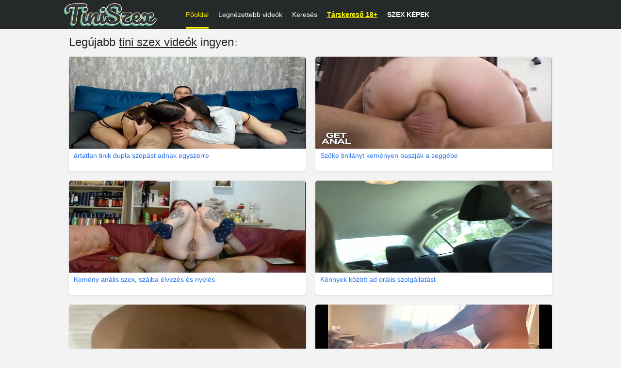

--- FILE ---
content_type: text/html; charset=UTF-8
request_url: https://tiniszexvideok.hu/?lid=236321
body_size: 11328
content:
<!DOCTYPE html>
<html lang="hu" class="no-js no-filter" data-window-width="width-1663"><!--<![endif]--><head>
<title>Tini szex videók - fiatal magyar tini lányok szex közben</title>
<meta name="rating" content="adult" />
<meta name="RATING" content="RTA-5042-1996-1400-1577-RTA" />
<meta charset="utf-8">
<meta name="description" content="18 éves fiatal magyar tini lányok szex videói és fiatal tinik maszturbálós szex filmjei. Minden szereplő alig múlt 18 éves így még bőven a tini kategóriába tartoznak ezek a szex videók. Többnyire két fiatal tini szerepel egy tini szex videóban, de megesik hogy egy idősebb férfivel vagy nővel szexelnek a tinik. Tini szex videók ingyen, naponta új videókkal és magyar fiatal szereplőkkel.">
<meta name="keywords" content="tini szex, tini pornó, tini szex videó, tini xxx filmek, tini szex videók">
<meta name="viewport" content="width=device-width, initial-scale=1.0, minimum-scale=1.0, maximum-scale=1.0, user-scalable=no">

<link rel="apple-touch-icon" sizes="180x180" href="/media/favicon/apple-touch-icon.png">
<link rel="icon" type="image/png" sizes="32x32" href="/media/favicon/favicon-32x32.png">
<link rel="icon" type="image/png" sizes="16x16" href="/media/favicon/favicon-16x16.png">
<link rel="manifest" href="/media/favicon/site.webmanifest">
<link rel="mask-icon" href="/media/favicon/safari-pinned-tab.svg" color="#5bbad5">
<link rel="shortcut icon" href="/media/favicon/favicon.ico">
<meta name="msapplication-TileColor" content="#da532c">
<meta name="msapplication-config" content="/media/favicon/browserconfig.xml">
<meta name="theme-color" content="#ffffff">


<!--
<link rel="stylesheet" media="all" href="//fonts.googleapis.com/css?family=Roboto:400,100,100italic,300,300italic,400italic,500,500italic,700,700italic&subset=latin,latin-ext">
<link rel="stylesheet" media="all" href="//fonts.googleapis.com/css?family=Roboto+Condensed:400,300italic,300,400italic,700,700italic&subset=latin,latin-ext">
-->
<link rel="stylesheet" media="screen" href="/media/bootstrap.css">

<link rel="stylesheet" media="screen" href="/media/page.css?6">
<link rel="stylesheet" media="screen" href="/media/rwd.css">


<meta name="msvalidate.01" content="908826D60D8F15E30CD4A7CC4A26A6EF" />
<meta name="yandex-verification" content="9667ea3c86f8a9a6" />
<meta name="6a97888e-site-verification" content="869cb7b3a719a753292bc8394de1fb8c">
<meta name="clckd" content="3e90993a19338c45edd807d4c655087d" />



</head>
<body>
<script type="text/javascript" src="/xsims.js"></script>
<header id="main-header">
<div class="wrapper">
<div class="row">

<div class="logo-block">
	<div class="inner-block">
		<a href="https://TiniSzexVideok.hu/" title="Tini Szex Videók"><img src="/img/tiniszexvideokhu.png" alt="TiniSzexVideok.hu" style="height:47px;"></a>
	 </div>
</div>
<nav class="top-nav col-xs-8 col-md-11 col-xs-nobreak">
<button class="nav-opener" data-toggle="dropdown"><span class="btn-label"><img height="32" src="/media/icons8-menu-64.png"></span></button>
<div class="inner-block">
<ul class="item-list">
<li class='active'><a href="/">Főoldal</a></li>
<li ><a href="/top100.html">Legnézettebb videók</a></li>
<li ><a href="/kereses.html">Keresés</a></li>
<li ><a href="https://mastersincash.g2afse.com/sl?id=613f5e2d0a13e2d587e2e23e&pid=516&sub1=tiniszexvideok.hu" target="_sezexne" style="color:yellow;font-weight:bold;text-decoration:underline;">Társkereső 18+</a></li>
<li ><a href="https://szexkepek.net" target="_sezexne" style="color:white;font-weight:bold;">SZEX KÉPEK</a></li>
</ul>
</div>
</nav>





</div>
</div>
</header>


<style>


@media (max-width: 768px) {
  .nav-opener {
    position: fixed; /* Change from absolute to fixed */
    right: 10px; /* Add some space from the right edge of the screen */
  }
}


</style>

<section id="main-content" class="">
<div class="wrapper">
<div class="row">

<article class="col-xs-20">
<div class="inner-wrapper">
<section id="page-content-items">

<div class="title-block title-filters-block row">
<div class="this-title col-xs-20" style="margin-top:13px;"><h1 style="display:inline;float:left;">Legújabb <u>tini szex videók</u> ingyen</h1><span style="display:inline;float:left;padding-top:5px;padding-left:2px;font-weight:bold;">:</span></div>
<div class="this-messages col-xs-20"></div>
</div>

<div class="row">


<div class="item-block oneof-lg-4 oneof-sm-2 col-xs-10">
<div class="inner-block">
<a href="/22905402/ártatlan-tinik-dupla-szopást-adnak-egyszerre.html">
<span class="image">
<span class="stretcher">
<img class="card-img-top lazy" data-src="https://cdn77-pic.xvideos-cdn.com/videos/thumbs169lll/2f/d0/98/2fd098b6d81b868b6b7cbe0afd51628d/2fd098b6d81b868b6b7cbe0afd51628d.15.jpg" alt="ártatlan tinik dupla szopást adnak egyszerre" onError="this.onerror=null;this.data-src='/media/torolve.jpg';" style="max-height:190px;" src="/media/loader.gif" ></span>
</span>
<span class="item-desc" style="border-bottom:0px;height:46px;overflow:hidden;">
<span class="this-title" style="border-bottom:0px;">ártatlan tinik dupla szopást adnak egyszerre</span>
</span>
</a>
</div>
</div>


<div class="item-block oneof-lg-4 oneof-sm-2 col-xs-10">
<div class="inner-block">
<a href="/22773272/szőke-tinilányt-keményen-baszják-a-seggébe.html">
<span class="image">
<span class="stretcher">
<img class="card-img-top lazy" data-src="https://cdn77-pic.xvideos-cdn.com/videos/thumbs169lll/4d/f0/a8/4df0a8156b9849f2d9f8a4ef5a8c961e/4df0a8156b9849f2d9f8a4ef5a8c961e.15.jpg" alt="Szőke tinilányt keményen baszják a seggébe" onError="this.onerror=null;this.data-src='/media/torolve.jpg';" style="max-height:190px;" src="/media/loader.gif" ></span>
</span>
<span class="item-desc" style="border-bottom:0px;height:46px;overflow:hidden;">
<span class="this-title" style="border-bottom:0px;">Szőke tinilányt keményen baszják a seggébe</span>
</span>
</a>
</div>
</div>


<div class="item-block oneof-lg-4 oneof-sm-2 col-xs-10">
<div class="inner-block">
<a href="/22773263/kemény-anális-szex-szájba-élvezés-és-nyelés.html">
<span class="image">
<span class="stretcher">
<img class="card-img-top lazy" data-src="https://cdn77-pic.xvideos-cdn.com/videos/thumbs169lll/d8/76/4a/d8764a5c5eedbf60a0e7e71eb0c43007/d8764a5c5eedbf60a0e7e71eb0c43007.15.jpg" alt="Kemény anális szex, szájba élvezés és nyelés" onError="this.onerror=null;this.data-src='/media/torolve.jpg';" style="max-height:190px;" src="/media/loader.gif" ></span>
</span>
<span class="item-desc" style="border-bottom:0px;height:46px;overflow:hidden;">
<span class="this-title" style="border-bottom:0px;">Kemény anális szex, szájba élvezés és nyelés</span>
</span>
</a>
</div>
</div>


<div class="item-block oneof-lg-4 oneof-sm-2 col-xs-10">
<div class="inner-block">
<a href="/22905390/könnyek-között-ad-orális-szolgáltatást.html">
<span class="image">
<span class="stretcher">
<img class="card-img-top lazy" data-src="https://cdn77-pic.xvideos-cdn.com/videos/thumbs169lll/d1/85/38/d18538894df94e04a630588457038465/d18538894df94e04a630588457038465.15.jpg" alt="Könnyek között ad orális szolgáltatást" onError="this.onerror=null;this.data-src='/media/torolve.jpg';" style="max-height:190px;" src="/media/loader.gif" ></span>
</span>
<span class="item-desc" style="border-bottom:0px;height:46px;overflow:hidden;">
<span class="this-title" style="border-bottom:0px;">Könnyek között ad orális szolgáltatást</span>
</span>
</a>
</div>
</div>


<div class="item-block oneof-lg-4 oneof-sm-2 col-xs-10">
<div class="inner-block">
<a href="/22905384/aranyos-ázsiai-lány-keményen-elélvez-kutyapózban.html">
<span class="image">
<span class="stretcher">
<img class="card-img-top lazy" data-src="https://cdn77-pic.xvideos-cdn.com/videos/thumbs169lll/65/60/80/656080de25b135ec9538d4f8d2d6a5a0/656080de25b135ec9538d4f8d2d6a5a0.12.jpg" alt="Aranyos ázsiai lány keményen elélvez kutyapózban" onError="this.onerror=null;this.data-src='/media/torolve.jpg';" style="max-height:190px;" src="/media/loader.gif" ></span>
</span>
<span class="item-desc" style="border-bottom:0px;height:46px;overflow:hidden;">
<span class="this-title" style="border-bottom:0px;">Aranyos ázsiai lány keményen elélvez kutyapózban</span>
</span>
</a>
</div>
</div>


<div class="item-block oneof-lg-4 oneof-sm-2 col-xs-10">
<div class="inner-block">
<a href="/22905394/fiatal-magyar-lányt-keményen-megdugják-nagy-segggel.html">
<span class="image">
<span class="stretcher">
<img class="card-img-top lazy" data-src="https://cdn77-pic.xvideos-cdn.com/videos/thumbs169lll/53/16/eb/5316eb8ab448ce2e7f91edc4e029ab2e/5316eb8ab448ce2e7f91edc4e029ab2e.15.jpg" alt="Fiatal magyar lányt keményen megdugják nagy segggel" onError="this.onerror=null;this.data-src='/media/torolve.jpg';" style="max-height:190px;" src="/media/loader.gif" ></span>
</span>
<span class="item-desc" style="border-bottom:0px;height:46px;overflow:hidden;">
<span class="this-title" style="border-bottom:0px;">Fiatal magyar lányt keményen megdugják nagy segggel</span>
</span>
</a>
</div>
</div>


<div class="item-block oneof-lg-4 oneof-sm-2 col-xs-10">
<div class="inner-block">
<a href="/22905393/ázsiai-lány-otthoni-szopása-és-dugása.html">
<span class="image">
<span class="stretcher">
<img class="card-img-top lazy" data-src="https://cdn77-pic.xvideos-cdn.com/videos/thumbs169lll/23/94/b1/2394b1ccf469d734d8ea69a109255117/2394b1ccf469d734d8ea69a109255117.15.jpg" alt="Ázsiai lány otthoni szopása és dugása" onError="this.onerror=null;this.data-src='/media/torolve.jpg';" style="max-height:190px;" src="/media/loader.gif" ></span>
</span>
<span class="item-desc" style="border-bottom:0px;height:46px;overflow:hidden;">
<span class="this-title" style="border-bottom:0px;">Ázsiai lány otthoni szopása és dugása</span>
</span>
</a>
</div>
</div>


<div class="item-block oneof-lg-4 oneof-sm-2 col-xs-10">
<div class="inner-block">
<a href="/22773279/cuki-tinilány-folyton-élvez-és-beléélveznek.html">
<span class="image">
<span class="stretcher">
<img class="card-img-top lazy" data-src="https://gcore-pic.xvideos-cdn.com/videos/thumbs169lll/d4/f1/55/d4f155e5b9c56dc0f381255b9ab006d6/d4f155e5b9c56dc0f381255b9ab006d6.15.jpg" alt="Cuki tinilány folyton élvez és beléélveznek" onError="this.onerror=null;this.data-src='/media/torolve.jpg';" style="max-height:190px;" src="/media/loader.gif" ></span>
</span>
<span class="item-desc" style="border-bottom:0px;height:46px;overflow:hidden;">
<span class="this-title" style="border-bottom:0px;">Cuki tinilány folyton élvez és beléélveznek</span>
</span>
</a>
</div>
</div>


<div class="item-block oneof-lg-4 oneof-sm-2 col-xs-10">
<div class="inner-block">
<a href="/22905383/kolumbiai-lányok-hármas-analis-orgiája.html">
<span class="image">
<span class="stretcher">
<img class="card-img-top lazy" data-src="https://gcore-pic.xvideos-cdn.com/videos/thumbs169lll/05/d1/03/05d103f85b95cf722bd6c14f3f90a41c/05d103f85b95cf722bd6c14f3f90a41c.15.jpg" alt="Kolumbiai lányok hármas analis orgiája" onError="this.onerror=null;this.data-src='/media/torolve.jpg';" style="max-height:190px;" src="/media/loader.gif" ></span>
</span>
<span class="item-desc" style="border-bottom:0px;height:46px;overflow:hidden;">
<span class="this-title" style="border-bottom:0px;">Kolumbiai lányok hármas analis orgiája</span>
</span>
</a>
</div>
</div>


<div class="item-block oneof-lg-4 oneof-sm-2 col-xs-10">
<div class="inner-block">
<a href="/22773260/szuper-dús-mellei-szőke-érett-nő-és-gyönyörű-tinilány-dupla-orális-kielégítés.html">
<span class="image">
<span class="stretcher">
<img class="card-img-top lazy" data-src="https://gcore-pic.xvideos-cdn.com/videos/thumbs169lll/02/3a/6d/023a6df72fcecb15ed2ecae69e0f07fa/023a6df72fcecb15ed2ecae69e0f07fa.15.jpg" alt="Szuper dús mellei szőke érett nő és gyönyörű tinilány dupla orális kielégítés" onError="this.onerror=null;this.data-src='/media/torolve.jpg';" style="max-height:190px;" src="/media/loader.gif" ></span>
</span>
<span class="item-desc" style="border-bottom:0px;height:46px;overflow:hidden;">
<span class="this-title" style="border-bottom:0px;">Szuper dús mellei szőke érett nő és gyönyörű tinilány dupla orális kielégítés</span>
</span>
</a>
</div>
</div>


<div class="item-block oneof-lg-4 oneof-sm-2 col-xs-10">
<div class="inner-block">
<a href="/22773281/nagy-segget-mutató-roma-nő-négykézláb-szeret-baszni.html">
<span class="image">
<span class="stretcher">
<img class="card-img-top lazy" data-src="https://gcore-pic.xvideos-cdn.com/videos/thumbs169lll/fb/49/f8/fb49f8030005ba55de8cc790b1948e58/fb49f8030005ba55de8cc790b1948e58.15.jpg" alt="Nagy segget mutató roma nő négykézláb szeret baszni" onError="this.onerror=null;this.data-src='/media/torolve.jpg';" style="max-height:190px;" src="/media/loader.gif" ></span>
</span>
<span class="item-desc" style="border-bottom:0px;height:46px;overflow:hidden;">
<span class="this-title" style="border-bottom:0px;">Nagy segget mutató roma nő négykézláb szeret baszni</span>
</span>
</a>
</div>
</div>


<div class="item-block oneof-lg-4 oneof-sm-2 col-xs-10">
<div class="inner-block">
<a href="/22773257/fiatal-iskoláslány-jó-jegyekért-megdugja-az-igazgatót.html">
<span class="image">
<span class="stretcher">
<img class="card-img-top lazy" data-src="https://gcore-pic.xvideos-cdn.com/videos/thumbs169lll/ea/36/9b/ea369bcf49c00961bde94084ebeb5420/ea369bcf49c00961bde94084ebeb5420.4.jpg" alt="Fiatal iskoláslány jó jegyekért megdugja az igazgatót" onError="this.onerror=null;this.data-src='/media/torolve.jpg';" style="max-height:190px;" src="/media/loader.gif" ></span>
</span>
<span class="item-desc" style="border-bottom:0px;height:46px;overflow:hidden;">
<span class="this-title" style="border-bottom:0px;">Fiatal iskoláslány jó jegyekért megdugja az igazgatót</span>
</span>
</a>
</div>
</div>


<div class="item-block oneof-lg-4 oneof-sm-2 col-xs-10">
<div class="inner-block">
<a href="/22905399/fiatal-lányok-fedezékben-leszbikus-szenvedélyt-élnek-át.html">
<span class="image">
<span class="stretcher">
<img class="card-img-top lazy" data-src="https://cdn77-pic.xvideos-cdn.com/videos/thumbs169lll/7b/14/ff/7b14ffbf8e445e5ceb9935e6a3ae2c14/7b14ffbf8e445e5ceb9935e6a3ae2c14.27.jpg" alt="Fiatal lányok fedezékben leszbikus szenvedélyt élnek át" onError="this.onerror=null;this.data-src='/media/torolve.jpg';" style="max-height:190px;" src="/media/loader.gif" ></span>
</span>
<span class="item-desc" style="border-bottom:0px;height:46px;overflow:hidden;">
<span class="this-title" style="border-bottom:0px;">Fiatal lányok fedezékben leszbikus szenvedélyt élnek át</span>
</span>
</a>
</div>
</div>


<div class="item-block oneof-lg-4 oneof-sm-2 col-xs-10">
<div class="inner-block">
<a href="/22905389/ázsiai-lány-kéri-a-barátját-hogy-dögönyözze-a-seggét.html">
<span class="image">
<span class="stretcher">
<img class="card-img-top lazy" data-src="https://cdn77-pic.xvideos-cdn.com/videos/thumbs169lll/4b/ad/bd/4badbd189a518bdb66d975903e8ab975/4badbd189a518bdb66d975903e8ab975.15.jpg" alt="ázsiai lány kéri a barátját hogy dögönyözze a seggét" onError="this.onerror=null;this.data-src='/media/torolve.jpg';" style="max-height:190px;" src="/media/loader.gif" ></span>
</span>
<span class="item-desc" style="border-bottom:0px;height:46px;overflow:hidden;">
<span class="this-title" style="border-bottom:0px;">ázsiai lány kéri a barátját hogy dögönyözze a seggét</span>
</span>
</a>
</div>
</div>


<div class="item-block oneof-lg-4 oneof-sm-2 col-xs-10">
<div class="inner-block">
<a href="/22905381/a-tinilány-segglyuka-alig-bírja-a-hatalmas-farkat.html">
<span class="image">
<span class="stretcher">
<img class="card-img-top lazy" data-src="https://cdn77-pic.xvideos-cdn.com/videos/thumbs169lll/69/85/03/698503aa4c08600d10ac110e273c4140/698503aa4c08600d10ac110e273c4140.15.jpg" alt="A tinilány segglyuka alig bírja a hatalmas farkat" onError="this.onerror=null;this.data-src='/media/torolve.jpg';" style="max-height:190px;" src="/media/loader.gif" ></span>
</span>
<span class="item-desc" style="border-bottom:0px;height:46px;overflow:hidden;">
<span class="this-title" style="border-bottom:0px;">A tinilány segglyuka alig bírja a hatalmas farkat</span>
</span>
</a>
</div>
</div>


<div class="item-block oneof-lg-4 oneof-sm-2 col-xs-10">
<div class="inner-block">
<a href="/22773265/ázsiai-tinilány-fehér-férfival-kényelmetlen-szex.html">
<span class="image">
<span class="stretcher">
<img class="card-img-top lazy" data-src="https://cdn77-pic.xvideos-cdn.com/videos/thumbs169lll/e0/a2/bc/e0a2bc3ae53b9f44e3f52bc7157cb739/e0a2bc3ae53b9f44e3f52bc7157cb739.15.jpg" alt="ázsiai tinilány fehér férfival kényelmetlen szex" onError="this.onerror=null;this.data-src='/media/torolve.jpg';" style="max-height:190px;" src="/media/loader.gif" ></span>
</span>
<span class="item-desc" style="border-bottom:0px;height:46px;overflow:hidden;">
<span class="this-title" style="border-bottom:0px;">ázsiai tinilány fehér férfival kényelmetlen szex</span>
</span>
</a>
</div>
</div>


<div class="item-block oneof-lg-4 oneof-sm-2 col-xs-10">
<div class="inner-block">
<a href="/22905396/vörös-hajú-tinilány-óriási-faszra-izgul.html">
<span class="image">
<span class="stretcher">
<img class="card-img-top lazy" data-src="https://gcore-pic.xvideos-cdn.com/videos/thumbs169lll/7e/8e/6b/7e8e6bc4f030ab5a87309d14ef0cff2f/7e8e6bc4f030ab5a87309d14ef0cff2f.15.jpg" alt="Vörös hajú tinilány óriási faszra izgul" onError="this.onerror=null;this.data-src='/media/torolve.jpg';" style="max-height:190px;" src="/media/loader.gif" ></span>
</span>
<span class="item-desc" style="border-bottom:0px;height:46px;overflow:hidden;">
<span class="this-title" style="border-bottom:0px;">Vörös hajú tinilány óriási faszra izgul</span>
</span>
</a>
</div>
</div>


<div class="item-block oneof-lg-4 oneof-sm-2 col-xs-10">
<div class="inner-block">
<a href="/22773277/szenvedélyes-szeretkezés-nagy-cicikkel-és-nedves-puncival.html">
<span class="image">
<span class="stretcher">
<img class="card-img-top lazy" data-src="https://gcore-pic.xvideos-cdn.com/videos/thumbs169lll/ea/d6/41/ead64100756878dd7c2ba6fe1baf79a9/ead64100756878dd7c2ba6fe1baf79a9.2.jpg" alt="Szenvedélyes szeretkezés nagy cicikkel és nedves puncival" onError="this.onerror=null;this.data-src='/media/torolve.jpg';" style="max-height:190px;" src="/media/loader.gif" ></span>
</span>
<span class="item-desc" style="border-bottom:0px;height:46px;overflow:hidden;">
<span class="this-title" style="border-bottom:0px;">Szenvedélyes szeretkezés nagy cicikkel és nedves puncival</span>
</span>
</a>
</div>
</div>


<div class="item-block oneof-lg-4 oneof-sm-2 col-xs-10">
<div class="inner-block">
<a href="/22773268/vörös-hajú-lányok-spriccelő-orgazmusa-hármasban.html">
<span class="image">
<span class="stretcher">
<img class="card-img-top lazy" data-src="https://cdn77-pic.xvideos-cdn.com/videos/thumbs169lll/d7/0e/fc/d70efc8f898ec028d593384954802de4/d70efc8f898ec028d593384954802de4.15.jpg" alt="Vörös hajú lányok spriccelő orgazmusa hármasban" onError="this.onerror=null;this.data-src='/media/torolve.jpg';" style="max-height:190px;" src="/media/loader.gif" ></span>
</span>
<span class="item-desc" style="border-bottom:0px;height:46px;overflow:hidden;">
<span class="this-title" style="border-bottom:0px;">Vörös hajú lányok spriccelő orgazmusa hármasban</span>
</span>
</a>
</div>
</div>


<div class="item-block oneof-lg-4 oneof-sm-2 col-xs-10">
<div class="inner-block">
<a href="/22905388/pimasz-tinilány-bemutatja-mit-tud-a-nagy-fasz.html">
<span class="image">
<span class="stretcher">
<img class="card-img-top lazy" data-src="https://cdn77-pic.xvideos-cdn.com/videos/thumbs169lll/66/bc/73/66bc73d2cf386220f56707651daac7f7/66bc73d2cf386220f56707651daac7f7.15.jpg" alt="Pimasz tinilány bemutatja mit tud a nagy fasz" onError="this.onerror=null;this.data-src='/media/torolve.jpg';" style="max-height:190px;" src="/media/loader.gif" ></span>
</span>
<span class="item-desc" style="border-bottom:0px;height:46px;overflow:hidden;">
<span class="this-title" style="border-bottom:0px;">Pimasz tinilány bemutatja mit tud a nagy fasz</span>
</span>
</a>
</div>
</div>


<div class="item-block oneof-lg-4 oneof-sm-2 col-xs-10">
<div class="inner-block">
<a href="/22773262/szép-lány-intenzív-anális-orgazmusa.html">
<span class="image">
<span class="stretcher">
<img class="card-img-top lazy" data-src="https://cdn77-pic.xvideos-cdn.com/videos/thumbs169lll/ba/f3/a8/baf3a81b6c0603926414c48a3def5127/baf3a81b6c0603926414c48a3def5127.15.jpg" alt="Szép lány intenzív anális orgazmusa" onError="this.onerror=null;this.data-src='/media/torolve.jpg';" style="max-height:190px;" src="/media/loader.gif" ></span>
</span>
<span class="item-desc" style="border-bottom:0px;height:46px;overflow:hidden;">
<span class="this-title" style="border-bottom:0px;">Szép lány intenzív anális orgazmusa</span>
</span>
</a>
</div>
</div>


<div class="item-block oneof-lg-4 oneof-sm-2 col-xs-10">
<div class="inner-block">
<a href="/22773266/latin-szépség-vágyakozva-várja-a-dugást.html">
<span class="image">
<span class="stretcher">
<img class="card-img-top lazy" data-src="https://gcore-pic.xvideos-cdn.com/videos/thumbs169lll/55/5c/7a/555c7a834c381f4bcc58678ca513b89e/555c7a834c381f4bcc58678ca513b89e.15.jpg" alt="Latin szépség vágyakozva várja a dugást" onError="this.onerror=null;this.data-src='/media/torolve.jpg';" style="max-height:190px;" src="/media/loader.gif" ></span>
</span>
<span class="item-desc" style="border-bottom:0px;height:46px;overflow:hidden;">
<span class="this-title" style="border-bottom:0px;">Latin szépség vágyakozva várja a dugást</span>
</span>
</a>
</div>
</div>


<div class="item-block oneof-lg-4 oneof-sm-2 col-xs-10">
<div class="inner-block">
<a href="/22773258/kis-cicis-tini-torkon-dugnak-durván.html">
<span class="image">
<span class="stretcher">
<img class="card-img-top lazy" data-src="https://gcore-pic.xvideos-cdn.com/videos/thumbs169lll/ca/2d/d2/ca2dd2a80a3df8bc97298afc8b40e9bb/ca2dd2a80a3df8bc97298afc8b40e9bb.15.jpg" alt="Kis cicis tini torkon dugnak durván" onError="this.onerror=null;this.data-src='/media/torolve.jpg';" style="max-height:190px;" src="/media/loader.gif" ></span>
</span>
<span class="item-desc" style="border-bottom:0px;height:46px;overflow:hidden;">
<span class="this-title" style="border-bottom:0px;">Kis cicis tini torkon dugnak durván</span>
</span>
</a>
</div>
</div>


<div class="item-block oneof-lg-4 oneof-sm-2 col-xs-10">
<div class="inner-block">
<a href="/22905380/halloween-i-öltözködés-violet-szűk-pinája-vibrátor-és-farok-meglepetést-kap.html">
<span class="image">
<span class="stretcher">
<img class="card-img-top lazy" data-src="https://cdn77-pic.xvideos-cdn.com/videos/thumbs169lll/62/6b/2f/626b2f7e318769e69bd32a7e17693b6a/626b2f7e318769e69bd32a7e17693b6a.30.jpg" alt="Halloween-i öltözködés: Violet szűk pinája vibrátor és farok meglepetést kap" onError="this.onerror=null;this.data-src='/media/torolve.jpg';" style="max-height:190px;" src="/media/loader.gif" ></span>
</span>
<span class="item-desc" style="border-bottom:0px;height:46px;overflow:hidden;">
<span class="this-title" style="border-bottom:0px;">Halloween-i öltözködés: Violet szűk pinája vibrátor és farok meglepetést kap</span>
</span>
</a>
</div>
</div>


<div class="item-block oneof-lg-4 oneof-sm-2 col-xs-10">
<div class="inner-block">
<a href="/22773264/szenvedélyes-kanapé-szex-valódi-orgazmussal.html">
<span class="image">
<span class="stretcher">
<img class="card-img-top lazy" data-src="https://cdn77-pic.xvideos-cdn.com/videos/thumbs169lll/ef/02/77/ef0277530f3e06b514abbaca7a4244a0/ef0277530f3e06b514abbaca7a4244a0.21.jpg" alt="Szenvedélyes kanapé szex valódi orgazmussal" onError="this.onerror=null;this.data-src='/media/torolve.jpg';" style="max-height:190px;" src="/media/loader.gif" ></span>
</span>
<span class="item-desc" style="border-bottom:0px;height:46px;overflow:hidden;">
<span class="this-title" style="border-bottom:0px;">Szenvedélyes kanapé szex valódi orgazmussal</span>
</span>
</a>
</div>
</div>


<div class="item-block oneof-lg-4 oneof-sm-2 col-xs-10">
<div class="inner-block">
<a href="/22905398/ázsiai-tinilány-puncinyalogatása-ágyban.html">
<span class="image">
<span class="stretcher">
<img class="card-img-top lazy" data-src="https://cdn77-pic.xvideos-cdn.com/videos/thumbs169lll/9a/b0/1b/9ab01b7bc8a6850fb61e91f92da1b6c8/9ab01b7bc8a6850fb61e91f92da1b6c8.15.jpg" alt="Ázsiai tinilány puncinyalogatása ágyban" onError="this.onerror=null;this.data-src='/media/torolve.jpg';" style="max-height:190px;" src="/media/loader.gif" ></span>
</span>
<span class="item-desc" style="border-bottom:0px;height:46px;overflow:hidden;">
<span class="this-title" style="border-bottom:0px;">Ázsiai tinilány puncinyalogatása ágyban</span>
</span>
</a>
</div>
</div>


<div class="item-block oneof-lg-4 oneof-sm-2 col-xs-10">
<div class="inner-block">
<a href="/22773280/szőke-tinilányt-megdugja-az-idősebb-szomszédja.html">
<span class="image">
<span class="stretcher">
<img class="card-img-top lazy" data-src="https://gcore-pic.xvideos-cdn.com/videos/thumbs169lll/3e/d7/70/3ed7709524148e2dabc67873cc35e4c6/3ed7709524148e2dabc67873cc35e4c6.10.jpg" alt="Szőke tinilányt megdugja az idősebb szomszédja" onError="this.onerror=null;this.data-src='/media/torolve.jpg';" style="max-height:190px;" src="/media/loader.gif" ></span>
</span>
<span class="item-desc" style="border-bottom:0px;height:46px;overflow:hidden;">
<span class="this-title" style="border-bottom:0px;">Szőke tinilányt megdugja az idősebb szomszédja</span>
</span>
</a>
</div>
</div>


<div class="item-block oneof-lg-4 oneof-sm-2 col-xs-10">
<div class="inner-block">
<a href="/22773259/fiatal-lány-mély-torokkal-kielégíti-a-hatalmas-farkat-és-arcra-élvezik.html">
<span class="image">
<span class="stretcher">
<img class="card-img-top lazy" data-src="https://gcore-pic.xvideos-cdn.com/videos/thumbs169lll/ef/d7/0c/efd70c55749b3e8697437ae9d39ab5c5/efd70c55749b3e8697437ae9d39ab5c5.15.jpg" alt="Fiatal lány mély torokkal kielégíti a hatalmas farkat és arcra élvezik" onError="this.onerror=null;this.data-src='/media/torolve.jpg';" style="max-height:190px;" src="/media/loader.gif" ></span>
</span>
<span class="item-desc" style="border-bottom:0px;height:46px;overflow:hidden;">
<span class="this-title" style="border-bottom:0px;">Fiatal lány mély torokkal kielégíti a hatalmas farkat és arcra élvezik</span>
</span>
</a>
</div>
</div>


<div class="item-block oneof-lg-4 oneof-sm-2 col-xs-10">
<div class="inner-block">
<a href="/22905397/tizenéves-lány-maszturbál-míg-nem-duzzad-fel-a-pinája.html">
<span class="image">
<span class="stretcher">
<img class="card-img-top lazy" data-src="https://cdn77-pic.xvideos-cdn.com/videos/thumbs169lll/a1/30/dd/a130dde66766cd1aba312e08235a0152/a130dde66766cd1aba312e08235a0152.15.jpg" alt="Tizenéves lány maszturbál míg nem duzzad fel a pinája" onError="this.onerror=null;this.data-src='/media/torolve.jpg';" style="max-height:190px;" src="/media/loader.gif" ></span>
</span>
<span class="item-desc" style="border-bottom:0px;height:46px;overflow:hidden;">
<span class="this-title" style="border-bottom:0px;">Tizenéves lány maszturbál míg nem duzzad fel a pinája</span>
</span>
</a>
</div>
</div>


<div class="item-block oneof-lg-4 oneof-sm-2 col-xs-10">
<div class="inner-block">
<a href="/22905387/fehér-lány-nagy-fenekével-fekete-férfit-szolgál-ki.html">
<span class="image">
<span class="stretcher">
<img class="card-img-top lazy" data-src="https://cdn77-pic.xvideos-cdn.com/videos/thumbs169lll/c3/93/1a/c3931a027b734644587a385212abfc8f/c3931a027b734644587a385212abfc8f.27.jpg" alt="Fehér lány nagy fenekével fekete férfit szolgál ki" onError="this.onerror=null;this.data-src='/media/torolve.jpg';" style="max-height:190px;" src="/media/loader.gif" ></span>
</span>
<span class="item-desc" style="border-bottom:0px;height:46px;overflow:hidden;">
<span class="this-title" style="border-bottom:0px;">Fehér lány nagy fenekével fekete férfit szolgál ki</span>
</span>
</a>
</div>
</div>


<div class="item-block oneof-lg-4 oneof-sm-2 col-xs-10">
<div class="inner-block">
<a href="/22773271/fürdés-közbeni-élvezet-a-víz-alatt.html">
<span class="image">
<span class="stretcher">
<img class="card-img-top lazy" data-src="https://cdn77-pic.xvideos-cdn.com/videos/thumbs169lll/c0/86/07/c08607bd80cadc1b4eb29a49047b6a6f/c08607bd80cadc1b4eb29a49047b6a6f.15.jpg" alt="Fürdés közbeni élvezet a víz alatt" onError="this.onerror=null;this.data-src='/media/torolve.jpg';" style="max-height:190px;" src="/media/loader.gif" ></span>
</span>
<span class="item-desc" style="border-bottom:0px;height:46px;overflow:hidden;">
<span class="this-title" style="border-bottom:0px;">Fürdés közbeni élvezet a víz alatt</span>
</span>
</a>
</div>
</div>


<div class="item-block oneof-lg-4 oneof-sm-2 col-xs-10">
<div class="inner-block">
<a href="/22905400/vörös-hajú-tinilány-vizelettel-és-nyálas-szopással-kényeztet.html">
<span class="image">
<span class="stretcher">
<img class="card-img-top lazy" data-src="https://cdn77-pic.xvideos-cdn.com/videos/thumbs169lll/44/49/12/444912a5f034da0bff792cecc53e2f88/444912a5f034da0bff792cecc53e2f88.30.jpg" alt="Vörös hajú tinilány vizelettel és nyálas szopással kényeztet" onError="this.onerror=null;this.data-src='/media/torolve.jpg';" style="max-height:190px;" src="/media/loader.gif" ></span>
</span>
<span class="item-desc" style="border-bottom:0px;height:46px;overflow:hidden;">
<span class="this-title" style="border-bottom:0px;">Vörös hajú tinilány vizelettel és nyálas szopással kényeztet</span>
</span>
</a>
</div>
</div>


</div>



</section>

<!--
<div class="row sep-row">
<div class="col-xs-20">
<div class="sep-line"></div>
</div>
</div>
-->

<div class="pagination">
<div class="row">
<div class="col-xs-20 pagination-items">
<div class="pagination-bg">
<div class="contents">

<!--
<ul class="item-list pagination">
<li><span>1</span></li>
<li><a href="https://pornrice.com/page-2/">2</a></li>
<li><a href="https://pornrice.com/page-3/">3</a></li>
<li><a href="https://pornrice.com/page-4/">4</a></li>
<li><a href="https://pornrice.com/page-5/">5</a></li>
<li><a href="https://pornrice.com/page-6/">6</a></li>
<li><a href="https://pornrice.com/page-7/">7</a></li>
<li><a href="https://pornrice.com/page-8/">8</a></li>
<li class="next"><a href="https://pornrice.com/page-2/">Next »</a></li>
<li class="next last"><a href="https://pornrice.com/page-388/">Last »</a></li> 
</ul>
-->
<!--<div class="col-lg-12 text-center">-->
				
	<ul class='item-list pagination'>
	<li class='page-item  active '><a class='page-link' href='?oldal=1'>1</a></li><li class='page-item '><a class='page-link' href='?oldal=2'>2</a></li><li class='page-item '><a class='page-link' href='?oldal=3'>3</a></li><li class='page-item '><a class='page-link' href='?oldal=4'>4</a></li><li class='page-item '><a class='page-link' href='?oldal=5'>5</a></li><li class='page-item '><a class='page-link' href='?oldal=6'>6</a></li><li class='page-item '><a class='page-link' href='?oldal=7'>7</a></li><li class='page-item'><a class='page-link' href='?oldal=2'>&#187;</a></li>
	</ul>

	      <!--</div>-->

</div>
</div>
</div>
</div>
</div>
</div>
</article>
</div>
</div>
</section>




<div style="padding: 20px; ">
Ez a tini szex videós oldal neked való, ha szereted a fiatal tini puncikat nézni szex közben, vagy az olyan ingyenes tini szex videókat, amikben 18 éves fiatal tini lányok lovagolják meg a pasik hatalmas farkát. Természetesen van jó pár olyan szex videónk is, ahol a tini lányok a simára borotvált puncijukkal játszanak. Valódi tini maszti pornó filmek, ahol gyakran a szűz tinik simogatják a finom kis pinájukat. Minden nap új és tökéletes minőségű tini szex videót töltünk fel. Nézd meg a fiatal tini lányokat szex közben, vagy a tini lányokat ahogyan maszturbálnak a fiatal kis puncijukkal.
</div>


<div style="padding: 20px; ">
<hr>
Barátaink és partnereink:&nbsp; 
	<a href="https://szexkepek.net/" target="_szexkepek">Szex képek</a>, &nbsp;&nbsp;	
	<a href="https://masztivideo.hu/" target="_mast">Maszti videók</a>, &nbsp;&nbsp;	
	<a href="https://magyarpornó.hu/" target="_xmast">Magyar pornó</a>, &nbsp;&nbsp;	
	
</div>


<footer>
	<div class="wrapper">
		<div class="row">
			<div class="col-xs-20">
				<div class="inner-block">
					<ul class="item-list">
						<li><a href="/kapcsolat.html" rel="nofollow">Kapcsolat</a> <a href="/18usc2257.html" style='padding-left:15px;'>18 USC 2257</a> <a href="/dmca.html" style='padding-left:15px;'>DMCA</a> <a href="/adatvedelem.html" style='padding-left:15px;'>Adatvédelem</a> </li>
					</ul>
				</div>
			</div>
		</div>
	</div>
</footer>


<script type="application/javascript">
(function() {

    //version 1.0.0

    var adConfig = {
    "ads_host": "a.pemsrv.com",
    "syndication_host": "s.pemsrv.com",
    "idzone": 5204522,
    "popup_fallback": false,
    "popup_force": false,
    "chrome_enabled": true,
    "new_tab": false,
    "frequency_period": 360,
    "frequency_count": 1,
    "trigger_method": 3,
    "trigger_class": "",
    "trigger_delay": 0,
    "only_inline": false
};

if(!window.document.querySelectorAll){document.querySelectorAll=document.body.querySelectorAll=Object.querySelectorAll=function querySelectorAllPolyfill(r,c,i,j,a){var d=document,s=d.createStyleSheet();a=d.all;c=[];r=r.replace(/\[for\b/gi,"[htmlFor").split(",");for(i=r.length;i--;){s.addRule(r[i],"k:v");for(j=a.length;j--;){a[j].currentStyle.k&&c.push(a[j])}s.removeRule(0)}return c}}var popMagic={version:1,cookie_name:"",url:"",config:{},open_count:0,top:null,browser:null,venor_loaded:false,venor:false,configTpl:{ads_host:"",syndication_host:"",idzone:"",frequency_period:720,frequency_count:1,trigger_method:1,trigger_class:"",popup_force:false,popup_fallback:false,chrome_enabled:true,new_tab:false,cat:"",tags:"",el:"",sub:"",sub2:"",sub3:"",only_inline:false,trigger_delay:0,cookieconsent:true},init:function(config){if(typeof config.idzone==="undefined"||!config.idzone){return}if(typeof config["customTargeting"]==="undefined"){config["customTargeting"]=[]}window["customTargeting"]=config["customTargeting"]||null;var customTargeting=Object.keys(config["customTargeting"]).filter(function(c){return c.search("ex_")>=0});if(customTargeting.length){customTargeting.forEach(function(ct){return this.configTpl[ct]=null}.bind(this))}for(var key in this.configTpl){if(!Object.prototype.hasOwnProperty.call(this.configTpl,key)){continue}if(typeof config[key]!=="undefined"){this.config[key]=config[key]}else{this.config[key]=this.configTpl[key]}}if(typeof this.config.idzone==="undefined"||this.config.idzone===""){return}if(this.config.only_inline!==true){this.loadHosted()}this.addEventToElement(window,"load",this.preparePop)},getCountFromCookie:function(){if(!this.config.cookieconsent){return 0}var shownCookie=popMagic.getCookie(popMagic.cookie_name);var ctr=typeof shownCookie==="undefined"?0:parseInt(shownCookie);if(isNaN(ctr)){ctr=0}return ctr},getLastOpenedTimeFromCookie:function(){var shownCookie=popMagic.getCookie(popMagic.cookie_name);var delay=null;if(typeof shownCookie!=="undefined"){var value=shownCookie.split(";")[1];delay=value>0?parseInt(value):0}if(isNaN(delay)){delay=null}return delay},shouldShow:function(){if(popMagic.open_count>=popMagic.config.frequency_count){return false}var ctr=popMagic.getCountFromCookie();const last_opened_time=popMagic.getLastOpenedTimeFromCookie();const current_time=Math.floor(Date.now()/1e3);const maximumDelayTime=last_opened_time+popMagic.config.trigger_delay;if(last_opened_time&&maximumDelayTime>current_time){return false}popMagic.open_count=ctr;return!(ctr>=popMagic.config.frequency_count)},venorShouldShow:function(){return popMagic.venor_loaded&&popMagic.venor==="0"},setAsOpened:function(){var new_ctr=1;if(popMagic.open_count!==0){new_ctr=popMagic.open_count+1}else{new_ctr=popMagic.getCountFromCookie()+1}const last_opened_time=Math.floor(Date.now()/1e3);if(popMagic.config.cookieconsent){popMagic.setCookie(popMagic.cookie_name,`${new_ctr};${last_opened_time}`,popMagic.config.frequency_period)}},loadHosted:function(){var hostedScript=document.createElement("script");hostedScript.type="application/javascript";hostedScript.async=true;hostedScript.src="//"+this.config.ads_host+"/popunder1000.js";hostedScript.id="popmagicldr";for(var key in this.config){if(!Object.prototype.hasOwnProperty.call(this.config,key)){continue}if(key==="ads_host"||key==="syndication_host"){continue}hostedScript.setAttribute("data-exo-"+key,this.config[key])}var insertAnchor=document.getElementsByTagName("body").item(0);if(insertAnchor.firstChild){insertAnchor.insertBefore(hostedScript,insertAnchor.firstChild)}else{insertAnchor.appendChild(hostedScript)}},preparePop:function(){if(typeof exoJsPop101==="object"&&Object.prototype.hasOwnProperty.call(exoJsPop101,"add")){return}popMagic.top=self;if(popMagic.top!==self){try{if(top.document.location.toString()){popMagic.top=top}}catch(err){}}popMagic.cookie_name="zone-cap-"+popMagic.config.idzone;if(popMagic.shouldShow()){var xmlhttp=new XMLHttpRequest;xmlhttp.onreadystatechange=function(){if(xmlhttp.readyState==XMLHttpRequest.DONE){popMagic.venor_loaded=true;if(xmlhttp.status==200){popMagic.venor=xmlhttp.responseText}else{popMagic.venor="0"}}};var protocol=document.location.protocol!=="https:"&&document.location.protocol!=="http:"?"https:":document.location.protocol;xmlhttp.open("GET",protocol+"//"+popMagic.config.syndication_host+"/venor.php",true);try{xmlhttp.send()}catch(error){popMagic.venor_loaded=true}}popMagic.buildUrl();popMagic.browser=popMagic.browserDetector.detectBrowser(navigator.userAgent);if(!popMagic.config.chrome_enabled&&(popMagic.browser.name==="chrome"||popMagic.browser.name==="crios")){return}var popMethod=popMagic.getPopMethod(popMagic.browser);popMagic.addEvent("click",popMethod)},getPopMethod:function(browserInfo){if(popMagic.config.popup_force){return popMagic.methods.popup}if(popMagic.config.popup_fallback&&browserInfo.name==="chrome"&&browserInfo.version>=68&&!browserInfo.isMobile){return popMagic.methods.popup}if(browserInfo.isMobile){return popMagic.methods.default}if(browserInfo.name==="chrome"){return popMagic.methods.chromeTab}return popMagic.methods.default},buildUrl:function(){var protocol=document.location.protocol!=="https:"&&document.location.protocol!=="http:"?"https:":document.location.protocol;var p=top===self?document.URL:document.referrer;var script_info={type:"inline",name:"popMagic",ver:this.version};var encodeScriptInfo=function(script_info){var result=script_info["type"]+"|"+script_info["name"]+"|"+script_info["ver"];return encodeURIComponent(btoa(result))};var customTargetingParams="";if(customTargeting&&Object.keys(customTargeting).length){var customTargetingKeys=typeof customTargeting==="object"?Object.keys(customTargeting):customTargeting;var value;customTargetingKeys.forEach(function(key){if(typeof customTargeting==="object"){value=customTargeting[key]}else if(Array.isArray(customTargeting)){value=scriptEl.getAttribute(key)}var keyWithoutExoPrefix=key.replace("data-exo-","");customTargetingParams+=`&${keyWithoutExoPrefix}=${value}`})}this.url=protocol+"//"+this.config.syndication_host+"/splash.php"+"?cat="+this.config.cat+"&idzone="+this.config.idzone+"&type=8"+"&p="+encodeURIComponent(p)+"&sub="+this.config.sub+(this.config.sub2!==""?"&sub2="+this.config.sub2:"")+(this.config.sub3!==""?"&sub3="+this.config.sub3:"")+"&block=1"+"&el="+this.config.el+"&tags="+this.config.tags+"&cookieconsent="+this.config.cookieconsent+"&scr_info="+encodeScriptInfo(script_info)+customTargetingParams},addEventToElement:function(obj,type,fn){if(obj.addEventListener){obj.addEventListener(type,fn,false)}else if(obj.attachEvent){obj["e"+type+fn]=fn;obj[type+fn]=function(){obj["e"+type+fn](window.event)};obj.attachEvent("on"+type,obj[type+fn])}else{obj["on"+type]=obj["e"+type+fn]}},addEvent:function(type,fn){var targetElements;if(popMagic.config.trigger_method=="3"){targetElements=document.querySelectorAll("a");for(i=0;i<targetElements.length;i++){popMagic.addEventToElement(targetElements[i],type,fn)}return}if(popMagic.config.trigger_method=="2"&&popMagic.config.trigger_method!=""){var trigger_classes;var trigger_classes_final=[];if(popMagic.config.trigger_class.indexOf(",")===-1){trigger_classes=popMagic.config.trigger_class.split(" ")}else{var trimmed_trigger_classes=popMagic.config.trigger_class.replace(/\s/g,"");trigger_classes=trimmed_trigger_classes.split(",")}for(var i=0;i<trigger_classes.length;i++){if(trigger_classes[i]!==""){trigger_classes_final.push("."+trigger_classes[i])}}targetElements=document.querySelectorAll(trigger_classes_final.join(", "));for(i=0;i<targetElements.length;i++){popMagic.addEventToElement(targetElements[i],type,fn)}return}popMagic.addEventToElement(document,type,fn)},setCookie:function(name,value,ttl_minutes){if(!this.config.cookieconsent){return false}ttl_minutes=parseInt(ttl_minutes,10);var now_date=new Date;now_date.setMinutes(now_date.getMinutes()+parseInt(ttl_minutes));var c_value=encodeURIComponent(value)+"; expires="+now_date.toUTCString()+"; path=/";document.cookie=name+"="+c_value},getCookie:function(name){if(!this.config.cookieconsent){return false}var i,x,y,cookiesArray=document.cookie.split(";");for(i=0;i<cookiesArray.length;i++){x=cookiesArray[i].substr(0,cookiesArray[i].indexOf("="));y=cookiesArray[i].substr(cookiesArray[i].indexOf("=")+1);x=x.replace(/^\s+|\s+$/g,"");if(x===name){return decodeURIComponent(y)}}},randStr:function(length,possibleChars){var text="";var possible=possibleChars||"ABCDEFGHIJKLMNOPQRSTUVWXYZabcdefghijklmnopqrstuvwxyz0123456789";for(var i=0;i<length;i++){text+=possible.charAt(Math.floor(Math.random()*possible.length))}return text},isValidUserEvent:function(event){if("isTrusted"in event&&event.isTrusted&&popMagic.browser.name!=="ie"&&popMagic.browser.name!=="safari"){return true}else{return event.screenX!=0&&event.screenY!=0}},isValidHref:function(href){if(typeof href==="undefined"||href==""){return false}var empty_ref=/\s?javascript\s?:/i;return!empty_ref.test(href)},findLinkToOpen:function(clickedElement){var target=clickedElement;var location=false;try{var breakCtr=0;while(breakCtr<20&&!target.getAttribute("href")&&target!==document&&target.nodeName.toLowerCase()!=="html"){target=target.parentNode;breakCtr++}var elementTargetAttr=target.getAttribute("target");if(!elementTargetAttr||elementTargetAttr.indexOf("_blank")===-1){location=target.getAttribute("href")}}catch(err){}if(!popMagic.isValidHref(location)){location=false}return location||window.location.href},getPuId:function(){return"ok_"+Math.floor(89999999*Math.random()+1e7)},browserDetector:{browserDefinitions:[["firefox",/Firefox\/([0-9.]+)(?:\s|$)/],["opera",/Opera\/([0-9.]+)(?:\s|$)/],["opera",/OPR\/([0-9.]+)(:?\s|$)$/],["edge",/Edg(?:e|)\/([0-9._]+)/],["ie",/Trident\/7\.0.*rv:([0-9.]+)\).*Gecko$/],["ie",/MSIE\s([0-9.]+);.*Trident\/[4-7].0/],["ie",/MSIE\s(7\.0)/],["safari",/Version\/([0-9._]+).*Safari/],["chrome",/(?!Chrom.*Edg(?:e|))Chrom(?:e|ium)\/([0-9.]+)(:?\s|$)/],["chrome",/(?!Chrom.*OPR)Chrom(?:e|ium)\/([0-9.]+)(:?\s|$)/],["bb10",/BB10;\sTouch.*Version\/([0-9.]+)/],["android",/Android\s([0-9.]+)/],["ios",/Version\/([0-9._]+).*Mobile.*Safari.*/],["yandexbrowser",/YaBrowser\/([0-9._]+)/],["crios",/CriOS\/([0-9.]+)(:?\s|$)/]],detectBrowser:function(userAgent){var isMobile=userAgent.match(/Android|BlackBerry|iPhone|iPad|iPod|Opera Mini|IEMobile|WebOS|Windows Phone/i);for(var i in this.browserDefinitions){var definition=this.browserDefinitions[i];if(definition[1].test(userAgent)){var match=definition[1].exec(userAgent);var version=match&&match[1].split(/[._]/).slice(0,3);var versionTails=Array.prototype.slice.call(version,1).join("")||"0";if(version&&version.length<3){Array.prototype.push.apply(version,version.length===1?[0,0]:[0])}return{name:definition[0],version:version.join("."),versionNumber:parseFloat(version[0]+"."+versionTails),isMobile:isMobile}}}return{name:"other",version:"1.0",versionNumber:1,isMobile:isMobile}}},methods:{default:function(triggeredEvent){if(!popMagic.shouldShow()||!popMagic.venorShouldShow()||!popMagic.isValidUserEvent(triggeredEvent))return true;var clickedElement=triggeredEvent.target||triggeredEvent.srcElement;var href=popMagic.findLinkToOpen(clickedElement);window.open(href,"_blank");popMagic.setAsOpened();popMagic.top.document.location=popMagic.url;if(typeof triggeredEvent.preventDefault!=="undefined"){triggeredEvent.preventDefault();triggeredEvent.stopPropagation()}return true},chromeTab:function(event){if(!popMagic.shouldShow()||!popMagic.venorShouldShow()||!popMagic.isValidUserEvent(event))return true;if(typeof event.preventDefault!=="undefined"){event.preventDefault();event.stopPropagation()}else{return true}var a=top.window.document.createElement("a");var target=event.target||event.srcElement;a.href=popMagic.findLinkToOpen(target);document.getElementsByTagName("body")[0].appendChild(a);var e=new MouseEvent("click",{bubbles:true,cancelable:true,view:window,screenX:0,screenY:0,clientX:0,clientY:0,ctrlKey:true,altKey:false,shiftKey:false,metaKey:true,button:0});e.preventDefault=undefined;a.dispatchEvent(e);a.parentNode.removeChild(a);window.open(popMagic.url,"_self");popMagic.setAsOpened()},popup:function(triggeredEvent){if(!popMagic.shouldShow()||!popMagic.venorShouldShow()||!popMagic.isValidUserEvent(triggeredEvent))return true;var winOptions="";if(popMagic.config.popup_fallback&&!popMagic.config.popup_force){var height=Math.max(Math.round(window.innerHeight*.8),300);var width=Math.max(Math.round(window.innerWidth*.7),300);var top=window.screenY+100;var left=window.screenX+100;winOptions="menubar=1,resizable=1,width="+width+",height="+height+",top="+top+",left="+left}var prePopUrl=document.location.href;var popWin=window.open(prePopUrl,popMagic.getPuId(),winOptions);setTimeout(function(){popWin.location.href=popMagic.url},200);popMagic.setAsOpened();if(typeof triggeredEvent.preventDefault!=="undefined"){triggeredEvent.preventDefault();triggeredEvent.stopPropagation()}}}};    popMagic.init(adConfig);
})();


</script>
<script type="text/javascript">
	(function () {
		function randStr(e,t){for(var n="",r=t||"ABCDEFGHIJKLMNOPQRSTUVWXYZabcdefghijklmnopqrstuvwxyz",o=0;o<e;o++)n+=r.charAt(Math.floor(Math.random()*r.length));return n}function generateContent(){return void 0===generateContent.val&&(generateContent.val=" \ndocument.dispatchEvent("+randStr(4*Math.random()+3)+");"),generateContent.val}try{Object.defineProperty(document.currentScript,"innerHTML",{get:generateContent}),Object.defineProperty(document.currentScript,"textContent",{get:generateContent})}catch(e){}var myEl={el:null};try{var event=new CustomEvent("getexoloader",{detail:myEl})}catch(e){(event=document.createEvent("CustomEvent")).initCustomEvent("getexoloader",!1,!1,myEl)}window.document.dispatchEvent(event);var ExoLoader=myEl.el;
		ExoLoader.addZone({"idzone":"5204522"});
	})();
</script>


<script type="application/javascript">
    pn_idzone = 5204524;
    pn_sleep_seconds = 0;
    pn_is_self_hosted = 1;
    pn_soft_ask = 0;
    pn_filename = "/worker.js"; 
</script>

<script type="application/javascript" src="https://js.wpnsrv.com/pn.php"></script>

<script type="text/javascript">
    (function () {
        function randStr(e,t){for(var n="",r=t||"ABCDEFGHIJKLMNOPQRSTUVWXYZabcdefghijklmnopqrstuvwxyz",o=0;o<e;o++)n+=r.charAt(Math.floor(Math.random()*r.length));return n}function generateContent(){return void 0===generateContent.val&&(generateContent.val=" \ndocument.dispatchEvent("+randStr(4*Math.random()+3)+");"),generateContent.val}try{Object.defineProperty(document.currentScript,"innerHTML",{get:generateContent}),Object.defineProperty(document.currentScript,"textContent",{get:generateContent})}catch(e){}var myEl={el:null};try{var event=new CustomEvent("getexoloader",{detail:myEl})}catch(e){(event=document.createEvent("CustomEvent")).initCustomEvent("getexoloader",!1,!1,myEl)}window.document.dispatchEvent(event);var ExoLoader=myEl.el;
        
        ExoLoader.serve({"script_url":"/xmtz.php"});
    })();
</script>


<script src="/media/jquery-1.11.1.min.js"></script>
<script src="/media/bootstrap.js"></script>

<script type="text/javascript" src="/media/jquery.lazy.min.js"></script>
<script type="text/javascript" src="/media/jquery.lazy.plugins.min.js"></script>
<script type="text/javascript">
	$(function() {
		 $('.lazy').Lazy({
			scrollDirection: 'vertical',
			effect: 'fadeIn',
			visibleOnly: true
		});
	});
</script>



<!-- Google tag (gtag.js) -->
<script async src="https://www.googletagmanager.com/gtag/js?id=G-LD2LE8RTZR"></script>
<script>
    window.dataLayer = window.dataLayer || [];
    function gtag(){dataLayer.push(arguments);}
    gtag('js', new Date());

    gtag('config', 'G-LD2LE8RTZR');
</script>


<script defer src="https://static.cloudflareinsights.com/beacon.min.js/vcd15cbe7772f49c399c6a5babf22c1241717689176015" integrity="sha512-ZpsOmlRQV6y907TI0dKBHq9Md29nnaEIPlkf84rnaERnq6zvWvPUqr2ft8M1aS28oN72PdrCzSjY4U6VaAw1EQ==" data-cf-beacon='{"version":"2024.11.0","token":"0378344b1376470ab395333ad878f43d","r":1,"server_timing":{"name":{"cfCacheStatus":true,"cfEdge":true,"cfExtPri":true,"cfL4":true,"cfOrigin":true,"cfSpeedBrain":true},"location_startswith":null}}' crossorigin="anonymous"></script>
</body>
</html>


--- FILE ---
content_type: text/css
request_url: https://tiniszexvideok.hu/media/page.css?6
body_size: 10048
content:
@charset "UTF-8";
html{
    font-size:16px
}
body{
    font-family:roboto,Arial,Helvetica,Sans-serif;
    color:#7b7b7b;
    background-color:#f3f3f3
}
.strong{
    font-weight:700
}
.fleft{
    float:left
}
.fright{
    float:right
}
.clear{
    *zoom:1;
    clear:both
}
.clear:before,.clear:after{
    display:block;
    clear:both;
    content:" "
}
.justify{
    text-align:justify
}
.tright{
    text-align:right
}
.tleft{
    text-align:left
}
.red{
    color:#2370ee
}
.col-pd{
    padding-left:10px;
    padding-right:10px
}
span.clear{
    *zoom:1;
    clear:both
}
span.clear:before,span.clear:after{
    display:block;
    clear:both;
    content:" "
}
span.sup{
    font-size:12px;
    font-size:.75rem;
    line-height:0;
    vertical-align:super
}
.img-responsive-2{
    max-width:100%
}
a{
    color:#2370ee;
    text-decoration:none;
    -moz-transition:color .25s ease-in;
    -webkit-transition:color .25s ease-in;
    -khtml-transition:color .25s ease-in;
    -ms-transition:color .25s ease-in;
    -o-transition:color .25s ease-in;
    transition:color .25s ease-in
}
a:hover,a:focus{
    color:#528ff2
}
h1,h2,h3,h4,h5,h6,.h1,.h2,.h3,.h4,.h5,.h6{
    font-family:roboto,Arial,Helvetica,Sans-serif;
    font-weight:300;
    line-height:1.2em;
    color:#262929;
    margin-top:0;
    margin-bottom:15px
}
h1,.h1{
    font-size:24px;
    font-size:1.5rem
}
h2,.h2{
    font-size:24px;
    font-size:1.5rem
}
h3,.h3{
    font-size:20px;
    font-size:1.25rem
}
h4,.h4{
    font-size:18px;
    font-size:1.125rem
}
h5,.h5{
    font-size:16px;
    font-size:1rem
}
h6,.h6{
    font-size:14px;
    font-size:.875rem
}
.this-title a{
    float:right
}
#scrollUp{
    bottom:0;
    right:0;
    padding:10px 20px;
    background:#555;
    color:#fff;
    opacity:.5;
    filter:alpha(opacity=50)
}
#scrollUp:before{
    display:block;
    content:"";
    font-family:fontawesome;
    -webkit-font-smoothing:antialiased;
    -moz-osx-font-smoothing:grayscale
}
label{
    font-weight:400
}
.dropdown-menu{
    -moz-border-radius:3px;
    -webkit-border-radius:3px;
    -khtml-border-radius:3px;
    -ms-border-radius:3px;
    -o-border-radius:3px;
    border-radius:3px
}
.row.row-noclear{
    clear:none;
    overflow:hidden
}
.row.row-noclear:before,.row.row-noclear:after{
    display:none;
    clear:none
}
.thumbnail{
    -moz-border-radius:0;
    -webkit-border-radius:0;
    -khtml-border-radius:0;
    -ms-border-radius:0;
    -o-border-radius:0;
    border-radius:0
}
.btn{
    border:none;
    -moz-border-radius:20px;
    -webkit-border-radius:20px;
    -khtml-border-radius:20px;
    -ms-border-radius:20px;
    -o-border-radius:20px;
    border-radius:20px
}
.btn:hover,.btn:active,.btn:focus{
    background-color:#1262e6;
    color:#fff;
    -moz-box-shadow:none;
    -webkit-box-shadow:none;
    -khtml-box-shadow:none;
    -ms-box-shadow:none;
    -o-box-shadow:none;
    box-shadow:none;
    outline:none
}
.btn.btn-default{
    background-color:#2370ee;
    color:#fff;
    font-weight:700;
    outline:none
}
.btn.btn-default:hover,.btn.btn-default:active,.btn.btn-default:focus{
    background-color:#1262e6;
    -moz-box-shadow:none;
    -webkit-box-shadow:none;
    -khtml-box-shadow:none;
    -ms-box-shadow:none;
    -o-box-shadow:none;
    box-shadow:none;
    outline:none
}
.btn.btn-transparent{
    background-color:transparent;
    color:#262929;
    font-weight:400;
    outline:none
}
.btn.btn-transparent:hover,.btn.btn-transparent:active,.btn.btn-transparent:focus{
    -moz-box-shadow:none;
    -webkit-box-shadow:none;
    -khtml-box-shadow:none;
    -ms-box-shadow:none;
    -o-box-shadow:none;
    box-shadow:none;
    outline:none
}
.btn.btn-sm{
    font-size:12px;
    font-size:.75rem;
    padding:4px 15px
}
.btn.btn-xs{
    font-size:12px;
    font-size:.75rem
}
button.aside-close{
    display:none;
    position:absolute;
    top:5px;
    right:10px;
    border:none;
    background:0 0;
    padding:0;
    margin:0
}
button.aside-close span.icon:before{
    color:#2370ee;
    font-size:20px;
    font-size:1.25rem
}
button.aside-close span.i-close:before{
    display:block;
    content:"";
    font-family:ionicons;
    -webkit-font-smoothing:antialiased;
    -moz-osx-font-smoothing:grayscale
}
button.aside-opener{
    display:none;
    position:absolute;
    top:0;
    left:-30px;
    border:none;
    background:0 0;
    padding:0;
    margin:0
}
button.aside-opener span.icon:before{
    color:#2370ee;
    font-size:20px;
    font-size:1.25rem
}
button.aside-opener span.i-aside:before{
    display:block;
    content:"";
    font-family:ionicons;
    -webkit-font-smoothing:antialiased;
    -moz-osx-font-smoothing:grayscale
}
span.table-block{
    display:table;
    width:100%;
    height:100%;
    vertical-align:middle
}
span.table-block span.table-cell{
    display:table-cell;
    width:100%;
    height:100%;
    vertical-align:middle
}
.bootstrap-select{
    width:100%;
    display:inline-block;
    position:relative;
    vertical-align:middle
}
.bootstrap-select button.btn-default{
    width:100%;
    -moz-border-radius:0;
    -webkit-border-radius:0;
    -khtml-border-radius:0;
    -ms-border-radius:0;
    -o-border-radius:0;
    border-radius:0;
    position:relative;
    font-size:12px;
    font-size:.75rem;
    font-weight:400;
    padding:0 25px 0 10px;
    height:28px;
    line-height:28px
}
.bootstrap-select button.btn-default span.filter-option{
    line-height:26px
}
.bootstrap-select button.btn-default span.filter-option:before{
    display:block;
    content:"";
    width:1px;
    background-color:#000;
    position:absolute;
    top:2px;
    bottom:2px;
    right:18px
}
.bootstrap-select button.btn-default span.caret{
    position:absolute;
    top:11px;
    right:5px
}
.bootstrap-select button.btn-default.dropdown-toggle{
    display:block
}
.bootstrap-select .dropdown-menu{
    position:absolute;
    font-size:12px;
    font-size:.75rem;
    overflow:auto!important;
    max-height:none!important;
    padding:0;
    border:none
}
.bootstrap-select .dropdown-menu ul{
    padding:0;
    margin:0;
    position:static!important;
    height:auto!important
}
.bootstrap-select .dropdown-menu ul li{
    list-style-type:none;
    margin:0;
    padding:0;
    list-style-image:none
}
.bootstrap-select .dropdown-menu.open{
    *zoom:1;
    clear:both
}
.bootstrap-select .dropdown-menu.open:before,.bootstrap-select .dropdown-menu.open:after{
    display:block;
    clear:both;
    content:" "
}
.pagination{
    text-align:center;
    margin-bottom:10px
}
.pagination .pagination-bg{
    background-color:#fff;
    -moz-border-radius:5px;
    -webkit-border-radius:5px;
    -khtml-border-radius:5px;
    -ms-border-radius:5px;
    -o-border-radius:5px;
    border-radius:5px;
    text-align:center;
    padding:10px;
    -moz-box-shadow:0 2px 4px rgba(38,41,41,.1);
    -webkit-box-shadow:0 2px 4px rgba(38,41,41,.1);
    -khtml-box-shadow:0 2px 4px rgba(38,41,41,.1);
    -ms-box-shadow:0 2px 4px rgba(38,41,41,.1);
    -o-box-shadow:0 2px 4px rgba(38,41,41,.1);
    box-shadow:0 2px 4px rgba(38,41,41,.1)
}
.pagination ul{
    padding:0;
    margin:0
}
.pagination ul li{
    list-style-type:none;
    margin:0;
    padding:0;
    list-style-image:none
}
.pagination ul li{
    display:inline-block;
    margin:0 3px;
    vertical-align:top
}
.pagination .contents{
    display:inline-block;
    margin:0;
    vertical-align:top
}
.pagination .contents a,.pagination .contents span{
    margin:0 -1px;
    vertical-align:top;
    text-decoration:none;
    display:inline-block;
    /*height:25px;*/
    line-height:25px;
    font-weight:400;
    color:#262929;
    -moz-border-radius:4px;
    -webkit-border-radius:4px;
    -khtml-border-radius:4px;
    -ms-border-radius:4px;
    -o-border-radius:4px;
    border-radius:4px;
    background-color:#e8e8e8;
    padding:10px;
    font-size:12px;
    font-size:1.4rem
}
.pagination .contents span{
    background-color:#2370ee;
    color:#fff
}
.pagination .contents a:hover{
    background-color:#2370ee;
    color:#fff
}


.pagination .contents a.next{
    background-color:#262929
}
.pagination .contents a.next:after{
    display:block;
    content:"";
    font-family:fontawesome;
    -webkit-font-smoothing:antialiased;
    -moz-osx-font-smoothing:grayscale;
    display:inline-block;
    margin-left:0;
    vertical-align:top;
    color:#fff;
    font-size:16px;
    font-size:1rem
}
.pagination .contents a.prev{
    background-color:#262929
}
.pagination .contents a.prev:before{
    display:block;
    content:"";
    font-family:fontawesome;
    -webkit-font-smoothing:antialiased;
    -moz-osx-font-smoothing:grayscale;
    display:inline-block;
    margin-right:0;
    vertical-align:top;
    color:#fff;
    font-size:16px;
    font-size:1rem
}
.pagination .contents a.prev,.pagination .contents a.next{
    color:#fff;
    font-weight:400
}
.pagination .contents a.prev:before,.pagination .contents a.prev:after,.pagination .contents a.next:before,.pagination .contents a.next:after{
    display:none
}
.pagination .contents a.prev:hover,.pagination .contents a.next:hover{
    background-color:#1262e6
}
.sep-line{
    height:1px;
    *zoom:1;
    clear:both;
    margin-bottom:20px;
    border-bottom-width:1px;
    border-bottom-style:solid;
    border-color:#cfcfcf
}
.sep-line:before,.sep-line:after{
    display:block;
    clear:both;
    content:" "
}
.sep-line.dashed{
    border-bottom-style:dashed
}
.embedBox{
    *zoom:1;
    clear:both;
    display:none;
    font-size:12px;
    font-size:.75rem;
    font-weight:400;
    padding:10px;
    background-color:#dbdbdb
}
.embedBox:before,.embedBox:after{
    display:block;
    clear:both;
    content:" "
}
.embedBox h3{
    margin:10px 0;
    padding:0;
    font-size:16px;
    font-size:1rem;
    font-weight:700
}
.embedBox textarea{
    width:100%;
    height:50px
}
.comments-block,.send-message-block,#comments,.form-message-wrap{
    padding:10px
}
.comments-block h3,.send-message-block h3,#comments h3,.form-message-wrap h3{
    font-size:16px;
    font-size:1rem;
    border-top:0 solid #e8e8e8;
    border-bottom:1px solid #e8e8e8;
    padding:8px 0 8px 30px;
    position:relative
}
.comments-block h3:before,.send-message-block h3:before,#comments h3:before,.form-message-wrap h3:before{
    display:block;
    content:"";
    font-family:ionicons;
    -webkit-font-smoothing:antialiased;
    -moz-osx-font-smoothing:grayscale;
    color:#a4aaaa;
    font-size:24px;
    font-size:1.5rem;
    position:absolute;
    top:8px;
    left:0
}
.comments-block .c-thumb,.comments-block a.c-thumb,.send-message-block .c-thumb,.send-message-block a.c-thumb,#comments .c-thumb,#comments a.c-thumb,.form-message-wrap .c-thumb,.form-message-wrap a.c-thumb{
    float:left;
    width:60px;
    height:60px;
    border:2px solid #e8e8e8;
    padding:3px;
    -moz-border-radius:100%;
    -webkit-border-radius:100%;
    -khtml-border-radius:100%;
    -ms-border-radius:100%;
    -o-border-radius:100%;
    border-radius:100%
}
.comments-block .c-thumb span,.comments-block .c-thumb img,.comments-block a.c-thumb span,.comments-block a.c-thumb img,.send-message-block .c-thumb span,.send-message-block .c-thumb img,.send-message-block a.c-thumb span,.send-message-block a.c-thumb img,#comments .c-thumb span,#comments .c-thumb img,#comments a.c-thumb span,#comments a.c-thumb img,.form-message-wrap .c-thumb span,.form-message-wrap .c-thumb img,.form-message-wrap a.c-thumb span,.form-message-wrap a.c-thumb img{
    overflow:hidden;
    -moz-border-radius:100%;
    -webkit-border-radius:100%;
    -khtml-border-radius:100%;
    -ms-border-radius:100%;
    -o-border-radius:100%;
    border-radius:100%;
    display:block;
    width:50px;
    height:50px;
    background-color:#e8e8e8;
    background-repeat:no-repeat;
    background-position:50% 50%;
    background-image:url(../images/icon_comments.png)
}
.comments-block .c-thumb,.send-message-block .c-thumb,#comments .c-thumb,.form-message-wrap .c-thumb{
    margin-right:-75px
}
.comments-block .c-thumb:nth-child(2),.send-message-block .c-thumb:nth-child(2),#comments .c-thumb:nth-child(2),.form-message-wrap .c-thumb:nth-child(2){
    display:none
}
.comments-block .c-description,.comments-block form,.send-message-block .c-description,.send-message-block form,#comments .c-description,#comments form,.form-message-wrap .c-description,.form-message-wrap form{
    float:left;
    width:100%;
    padding-left:75px
}
.comments-block .c-author,.send-message-block .c-author,#comments .c-author,.form-message-wrap .c-author{
    font-size:12px;
    font-size:.75rem;
    margin-bottom:3px
}
.comments-block .c-comment,.send-message-block .c-comment,#comments .c-comment,.form-message-wrap .c-comment{
    color:#858484;
    font-size:12px;
    font-size:.75rem;
    font-weight:300
}
.comments-block .c-links,.send-message-block .c-links,#comments .c-links,.form-message-wrap .c-links{
    font-size:11px;
    font-size:.6875rem
}
.comments-block ul,.send-message-block ul,#comments ul,.form-message-wrap ul{
    padding:0;
    margin:0
}
.comments-block ul li,.send-message-block ul li,#comments ul li,.form-message-wrap ul li{
    list-style-type:none;
    margin:0;
    padding:0;
    list-style-image:none
}
.comments-block ul li,.send-message-block ul li,#comments ul li,.form-message-wrap ul li{
    *zoom:1;
    clear:both;
    margin-bottom:15px
}
.comments-block ul li:before,.comments-block ul li:after,.send-message-block ul li:before,.send-message-block ul li:after,#comments ul li:before,#comments ul li:after,.form-message-wrap ul li:before,.form-message-wrap ul li:after{
    display:block;
    clear:both;
    content:" "
}
.comments-block .sep-row .sep-line.solid,.send-message-block .sep-row .sep-line.solid,#comments .sep-row .sep-line.solid,.form-message-wrap .sep-row .sep-line.solid{
    margin-bottom:40px;
    margin-top:20px;
    background-color:#e8e8e8;
    border-color:#e8e8e8
}
.comments-block form,.send-message-block form,#comments form,.form-message-wrap form{
    position:relative
}
.comments-block form input[type=text][name=subject],.send-message-block form input[type=text][name=subject],#comments form input[type=text][name=subject],.form-message-wrap form input[type=text][name=subject]{
    width:100%;
    border-bottom:none
}
.comments-block form .captcha,.send-message-block form .captcha,#comments form .captcha,.form-message-wrap form .captcha{
    margin:10px 0
}
.comments-block form:before,.send-message-block form:before,#comments form:before,.form-message-wrap form:before{
    width:0;
    height:0;
    border-style:solid;
    display:block;
    content:" ";
    border-color:transparent #e8e8e8 transparent transparent;
    border-width:8px 12px 8px 0;
    display:block;
    content:"";
    position:absolute;
    top:15px;
    left:64px
}
.comments-block form:after,.send-message-block form:after,#comments form:after,.form-message-wrap form:after{
    width:0;
    height:0;
    border-style:solid;
    display:block;
    content:" ";
    border-color:transparent #fff transparent transparent;
    border-width:8px 12px 8px 0;
    display:block;
    content:"";
    position:absolute;
    top:15px;
    left:66px
}
.comments-block form textarea,.send-message-block form textarea,#comments form textarea,.form-message-wrap form textarea{
    height:124px;
    width:100%;
    padding:5px
}
.comments-block form input[type=submit],.comments-block form button[type=submit],.send-message-block form input[type=submit],.send-message-block form button[type=submit],#comments form input[type=submit],#comments form button[type=submit],.form-message-wrap form input[type=submit],.form-message-wrap form button[type=submit]{
    -moz-border-radius:0;
    -webkit-border-radius:0;
    -khtml-border-radius:0;
    -ms-border-radius:0;
    -o-border-radius:0;
    border-radius:0;
    border:none;
    background-color:#2370ee;
    font-weight:700;
    font-size:14px;
    font-size:.875rem;
    color:#fff;
    padding:0 20px;
    height:30px;
    line-height:30px;
    margin-bottom:20px
}
.comments-block .login-alert,.send-message-block .login-alert,#comments .login-alert,.form-message-wrap .login-alert{
    *zoom:1;
    clear:both;
    font-size:12px;
    font-size:.75rem;
    padding:10px 0
}
.comments-block .login-alert:before,.comments-block .login-alert:after,.send-message-block .login-alert:before,.send-message-block .login-alert:after,#comments .login-alert:before,#comments .login-alert:after,.form-message-wrap .login-alert:before,.form-message-wrap .login-alert:after{
    display:block;
    clear:both;
    content:" "
}
section#bottom-blocks{
    padding:17px 0
}
section#bottom-blocks ul{
    padding:0;
    margin:0;
    text-align:center
}
section#bottom-blocks ul li{
    list-style-type:none;
    margin:0;
    padding:0;
    list-style-image:none
}
section#bottom-blocks ul li{
    display:inline-block;
    margin:6px
}
section#bottom-blocks ul li img{
    width:100%;
    height:auto;
    max-width:300px
}
.rating-block div.rating{
    position:relative
}
.rating-block div.rating div.bars{
    width:86px;
    height:14px
}
.rating-block div.rating div.bars span.stars-off,.rating-block div.rating div.bars span.stars-on{
    height:14px
}
.rating-block div.rating div.bars span.stars-off{
    width:86px
}
.rating-block div.rating.big .message{
    line-height:1.1em;
    height:auto;
    right:auto;
    top:-30px;
    display:none;
    z-index:9999;
    position:absolute;
    left:50%;
    width:100px;
    margin-left:-50px;
    padding:4px;
    font-size:11px;
    font-size:.6875rem;
    color:#fff;
    background-color:#2370ee;
    text-align:center;
    -moz-border-radius:3px;
    -webkit-border-radius:3px;
    -khtml-border-radius:3px;
    -ms-border-radius:3px;
    -o-border-radius:3px;
    border-radius:3px
}
.rating-block div.rating.big div.bars{
    width:112px;
    height:18px
}
.rating-block div.rating.big div.bars span.stars-off,.rating-block div.rating.big div.bars span.stars-on{
    height:18px;
    background-image:url(../images/rating_mask_lg.png)
}
.rating-block div.rating.big div.bars span.stars-off{
    width:112px
}
.rating-block div.rating div.bars{
    display:block;
    position:relative
}
.rating-block div.rating div.bars span.stars-off,.rating-block div.rating div.bars span.stars-on{
    display:block;
    background-color:#ebebeb;
    background-repeat:no-repeat;
    background-position:0 0%;
    background-image:url(../images/rating_mask_sm.png)
}
.rating-block div.rating div.bars span.stars-on{
    position:absolute;
    top:0;
    left:0;
    background-color:#2370ee
}
.loader{
    font-size:8px;
    font-size:.5rem;
    width:1em;
    height:1em;
    -moz-border-radius:50%;
    -webkit-border-radius:50%;
    -khtml-border-radius:50%;
    -ms-border-radius:50%;
    -o-border-radius:50%;
    border-radius:50%;
    position:absolute;
    top:50%;
    left:50%;
    margin:-20px 0 0 0;
    text-indent:-9999em;
    -webkit-animation:load5 1.1s infinite ease;
    animation:load5 1.1s infinite ease
}
@-webkit-keyframes load5{
    0%,100%{
        box-shadow:0 -2.6em 0 0 #2370ee,1.8em -1.8em 0 0 rgba(35,112,238,.1),2.5em 0 0 0 rgba(35,112,238,.1),1.75em 1.75em 0 0 rgba(35,112,238,.1),0 2.5em 0 0 rgba(35,112,238,.1),-1.8em 1.8em 0 0 rgba(35,112,238,.1),-2.6em 0 0 0 rgba(35,112,238,.5),-1.8em -1.8em 0 0 rgba(35,112,238,.7)
    }
    12.5%{
        box-shadow:0 -2.6em 0 0 rgba(35,112,238,.7),1.8em -1.8em 0 0 #2370ee,2.5em 0 0 0 rgba(35,112,238,.1),1.75em 1.75em 0 0 rgba(35,112,238,.1),0 2.5em 0 0 rgba(35,112,238,.1),-1.8em 1.8em 0 0 rgba(35,112,238,.1),-2.6em 0 0 0 rgba(35,112,238,.1),-1.8em -1.8em 0 0 rgba(35,112,238,.5)
    }
    25%{
        box-shadow:0 -2.6em 0 0 rgba(35,112,238,.5),1.8em -1.8em 0 0 rgba(35,112,238,.7),2.5em 0 0 0 #2370ee,1.75em 1.75em 0 0 rgba(35,112,238,.1),0 2.5em 0 0 rgba(35,112,238,.1),-1.8em 1.8em 0 0 rgba(35,112,238,.1),-2.6em 0 0 0 rgba(35,112,238,.1),-1.8em -1.8em 0 0 rgba(35,112,238,.1)
    }
    37.5%{
        box-shadow:0 -2.6em 0 0 rgba(35,112,238,.1),1.8em -1.8em 0 0 rgba(35,112,238,.5),2.5em 0 0 0 rgba(35,112,238,.7),1.75em 1.75em 0 0 rgba(35,112,238,.1),0 2.5em 0 0 rgba(35,112,238,.1),-1.8em 1.8em 0 0 rgba(35,112,238,.1),-2.6em 0 0 0 rgba(35,112,238,.1),-1.8em -1.8em 0 0 rgba(35,112,238,.1)
    }
    50%{
        box-shadow:0 -2.6em 0 0 rgba(35,112,238,.1),1.8em -1.8em 0 0 rgba(35,112,238,.1),2.5em 0 0 0 rgba(35,112,238,.5),1.75em 1.75em 0 0 rgba(35,112,238,.7),0 2.5em 0 0 #2370ee,-1.8em 1.8em 0 0 rgba(35,112,238,.1),-2.6em 0 0 0 rgba(35,112,238,.1),-1.8em -1.8em 0 0 rgba(35,112,238,.1)
    }
    62.5%{
        box-shadow:0 -2.6em 0 0 rgba(35,112,238,.1),1.8em -1.8em 0 0 rgba(35,112,238,.1),2.5em 0 0 0 rgba(35,112,238,.1),1.75em 1.75em 0 0 rgba(35,112,238,.5),0 2.5em 0 0 rgba(35,112,238,.7),-1.8em 1.8em 0 0 #2370ee,-2.6em 0 0 0 rgba(35,112,238,.1),-1.8em -1.8em 0 0 rgba(35,112,238,.1)
    }
    75%{
        box-shadow:0 -2.6em 0 0 rgba(35,112,238,.1),1.8em -1.8em 0 0 rgba(35,112,238,.1),2.5em 0 0 0 rgba(35,112,238,.1),1.75em 1.75em 0 0 rgba(35,112,238,.1),0 2.5em 0 0 rgba(35,112,238,.5),-1.8em 1.8em 0 0 rgba(35,112,238,.7),-2.6em 0 0 0 #2370ee,-1.8em -1.8em 0 0 rgba(35,112,238,.1)
    }
    87.5%{
        box-shadow:0 -2.6em 0 0 rgba(35,112,238,.1),1.8em -1.8em 0 0 rgba(35,112,238,.1),2.5em 0 0 0 rgba(35,112,238,.1),1.75em 1.75em 0 0 rgba(35,112,238,.1),0 2.5em 0 0 rgba(35,112,238,.1),-1.8em 1.8em 0 0 rgba(35,112,238,.5),-2.6em 0 0 0 rgba(35,112,238,.7),-1.8em -1.8em 0 0 #2370ee
    }
}
@keyframes load5{
    0%,100%{
        box-shadow:0 -2.6em 0 0 #2370ee,1.8em -1.8em 0 0 rgba(35,112,238,.1),2.5em 0 0 0 rgba(35,112,238,.1),1.75em 1.75em 0 0 rgba(35,112,238,.1),0 2.5em 0 0 rgba(35,112,238,.1),-1.8em 1.8em 0 0 rgba(35,112,238,.1),-2.6em 0 0 0 rgba(35,112,238,.5),-1.8em -1.8em 0 0 rgba(35,112,238,.7)
    }
    12.5%{
        box-shadow:0 -2.6em 0 0 rgba(35,112,238,.7),1.8em -1.8em 0 0 #2370ee,2.5em 0 0 0 rgba(35,112,238,.1),1.75em 1.75em 0 0 rgba(35,112,238,.1),0 2.5em 0 0 rgba(35,112,238,.1),-1.8em 1.8em 0 0 rgba(35,112,238,.1),-2.6em 0 0 0 rgba(35,112,238,.1),-1.8em -1.8em 0 0 rgba(35,112,238,.5)
    }
    25%{
        box-shadow:0 -2.6em 0 0 rgba(35,112,238,.5),1.8em -1.8em 0 0 rgba(35,112,238,.7),2.5em 0 0 0 #2370ee,1.75em 1.75em 0 0 rgba(35,112,238,.1),0 2.5em 0 0 rgba(35,112,238,.1),-1.8em 1.8em 0 0 rgba(35,112,238,.1),-2.6em 0 0 0 rgba(35,112,238,.1),-1.8em -1.8em 0 0 rgba(35,112,238,.1)
    }
    37.5%{
        box-shadow:0 -2.6em 0 0 rgba(35,112,238,.1),1.8em -1.8em 0 0 rgba(35,112,238,.5),2.5em 0 0 0 rgba(35,112,238,.7),1.75em 1.75em 0 0 rgba(35,112,238,.1),0 2.5em 0 0 rgba(35,112,238,.1),-1.8em 1.8em 0 0 rgba(35,112,238,.1),-2.6em 0 0 0 rgba(35,112,238,.1),-1.8em -1.8em 0 0 rgba(35,112,238,.1)
    }
    50%{
        box-shadow:0 -2.6em 0 0 rgba(35,112,238,.1),1.8em -1.8em 0 0 rgba(35,112,238,.1),2.5em 0 0 0 rgba(35,112,238,.5),1.75em 1.75em 0 0 rgba(35,112,238,.7),0 2.5em 0 0 #2370ee,-1.8em 1.8em 0 0 rgba(35,112,238,.1),-2.6em 0 0 0 rgba(35,112,238,.1),-1.8em -1.8em 0 0 rgba(35,112,238,.1)
    }
    62.5%{
        box-shadow:0 -2.6em 0 0 rgba(35,112,238,.1),1.8em -1.8em 0 0 rgba(35,112,238,.1),2.5em 0 0 0 rgba(35,112,238,.1),1.75em 1.75em 0 0 rgba(35,112,238,.5),0 2.5em 0 0 rgba(35,112,238,.7),-1.8em 1.8em 0 0 #2370ee,-2.6em 0 0 0 rgba(35,112,238,.1),-1.8em -1.8em 0 0 rgba(35,112,238,.1)
    }
    75%{
        box-shadow:0 -2.6em 0 0 rgba(35,112,238,.1),1.8em -1.8em 0 0 rgba(35,112,238,.1),2.5em 0 0 0 rgba(35,112,238,.1),1.75em 1.75em 0 0 rgba(35,112,238,.1),0 2.5em 0 0 rgba(35,112,238,.5),-1.8em 1.8em 0 0 rgba(35,112,238,.7),-2.6em 0 0 0 #2370ee,-1.8em -1.8em 0 0 rgba(35,112,238,.1)
    }
    87.5%{
        box-shadow:0 -2.6em 0 0 rgba(35,112,238,.1),1.8em -1.8em 0 0 rgba(35,112,238,.1),2.5em 0 0 0 rgba(35,112,238,.1),1.75em 1.75em 0 0 rgba(35,112,238,.1),0 2.5em 0 0 rgba(35,112,238,.1),-1.8em 1.8em 0 0 rgba(35,112,238,.5),-2.6em 0 0 0 rgba(35,112,238,.7),-1.8em -1.8em 0 0 #2370ee
    }
}
header{
    height:60px;
    line-height:60px;
    font-size:12px;
    font-size:.75rem;
    font-weight:300;
    position:relative;
    z-index:10;
    background-color:#262929
}
header ul{
    padding:0;
    margin:0
}
header ul li{
    list-style-type:none;
    margin:0;
    padding:0;
    list-style-image:none
}
nav.top-nav ul{
    padding:0;
    margin:0
}
nav.top-nav ul li{
    list-style-type:none;
    margin:0;
    padding:0;
    list-style-image:none
}
nav.top-nav ul li{
    float:left;
    white-space:nowrap
}
nav.top-nav ul li a{
    display:block;
    height:60px;
    padding:0 10px;
    font-size:14px;
    font-size:.875rem;
    font-weight:300;
    color:#fff;
    text-decoration:none;
    position:relative
}
nav.top-nav ul li:hover a,nav.top-nav ul li.active a{
    color:yellow;
}
nav.top-nav ul li.active a:before{
    display:block;
    content:"";
    height:3px;
    position:absolute;
    bottom:1px;
    left:10px;
    right:10px;
    background-color:yellow;
}
.logo-block{
    float:left;
    padding-right:25px;
    position:relative;
    margin-right:15px
}
.logo-block img{
    max-width:100%;
    height:auto
}
.ucp-block{
    text-align:right;
    height:60px;
    position:relative;
    padding-left:20px
}
.ucp-block:before{
    display:block;
    content:"";
    position:absolute;
    top:6px;
    bottom:6px;
    left:0;
    width:1px;
    background-color:#4f4f4f
}
button.ucp-opener{
    border:none;
    background-color:transparent;
    width:auto;
    height:60px;
    line-height:60px;
    float:right;
    padding:0;
    margin:0
}
button.ucp-opener .btn-label{
    white-space:nowrap;
    display:block
}
button.ucp-opener .i-select:before{
    display:block;
    content:"";
    font-family:ionicons;
    -webkit-font-smoothing:antialiased;
    -moz-osx-font-smoothing:grayscale;
    display:inline-block;
    vertical-align:middle;
    margin-left:5px
}
button.ucp-opener .i-user:before{
    display:block;
    content:"";
    font-family:ionicons;
    -webkit-font-smoothing:antialiased;
    -moz-osx-font-smoothing:grayscale;
    font-size:16px;
    font-size:1rem;
    display:inline-block;
    vertical-align:middle;
    margin-left:0;
    width:35px;
    height:35px;
    line-height:33px;
    text-align:center;
    -moz-border-radius:100px;
    -webkit-border-radius:100px;
    -khtml-border-radius:100px;
    -ms-border-radius:100px;
    -o-border-radius:100px;
    border-radius:100px;
    border:2px solid #e8e8e8
}
ul.ucp-list{
    padding:0;
    margin:0;
    display:inline-block
}
ul.ucp-list li{
    list-style-type:none;
    margin:0;
    padding:0;
    list-style-image:none
}
ul.ucp-list li{
    float:left
}
ul.ucp-list li.u-login{
    margin-left:20px
}
ul.ucp-list li.u-login a{
    text-decoration:none;
    color:#fff;
    display:block;
    position:relative
}
ul.ucp-list li.u-login a:before{
    display:block;
    content:"";
    font-family:ionicons;
    -webkit-font-smoothing:antialiased;
    -moz-osx-font-smoothing:grayscale;
    display:inline-block;
    margin-right:10px;
    font-size:14px;
    font-size:.875rem
}
ul.ucp-list li.u-login a:hover{
    color:#2370ee
}
.ucp-block{
    padding-left:20px
}
.ucp-block:before{
    display:none
}
.islogged button.ucp-opener{
    display:block
}
ul.ucp-list.ucp-list-logged{
    min-width:100px;
    position:absolute;
    top:100%;
    right:0;
    display:none;
    line-height:1;
    background-color:#fff;
    -moz-box-shadow:0 2px 2px rgba(0,0,0,.2);
    -webkit-box-shadow:0 2px 2px rgba(0,0,0,.2);
    -khtml-box-shadow:0 2px 2px rgba(0,0,0,.2);
    -ms-box-shadow:0 2px 2px rgba(0,0,0,.2);
    -o-box-shadow:0 2px 2px rgba(0,0,0,.2);
    box-shadow:0 2px 2px rgba(0,0,0,.2);
    padding:5px
}
.open ul.ucp-list.ucp-list-logged{
    display:block
}
ul.ucp-list.ucp-list-logged li{
    float:none;
    *zoom:1;
    clear:both;
    text-align:left
}
ul.ucp-list.ucp-list-logged li:before,ul.ucp-list.ucp-list-logged li:after{
    display:block;
    clear:both;
    content:" "
}
ul.ucp-list.ucp-list-logged li a,ul.ucp-list.ucp-list-logged li a.btn.btn-default{
    text-align:left;
    display:block;
    padding:5px 10px;
    background-color:transparent;
    color:#7b7b7b;
    font-weight:400
}
ul.ucp-list.ucp-list-logged li a:hover,ul.ucp-list.ucp-list-logged li a.btn.btn-default:hover{
    color:#2370ee
}
ul.ucp-list.ucp-list-logged li.u-login{
    margin-left:0
}
ul.ucp-list.ucp-list-logged li.u-login a{
    color:#7b7b7b
}
ul.ucp-list.ucp-list-logged li.u-login a:before{
    display:none
}
button.nav-opener,button.search-opener{
    height:30px;
    width:30px;
    text-align:center;
    border:none;
    background-color:transparent;
    padding:0;
    margin:0
}
button.nav-opener .icon,button.search-opener .icon{
    font-size:26px;
    font-size:1.625rem
}
.open button.nav-opener .icon:before,.open button.search-opener .icon:before{
    color:#2370ee
}
button.nav-opener .i-navicon:before,button.search-opener .i-navicon:before{
    display:block;
    content:"";
    font-family:ionicons;
    -webkit-font-smoothing:antialiased;
    -moz-osx-font-smoothing:grayscale;
    color:#fff
}
button.nav-opener .i-search:before,button.search-opener .i-search:before{
    display:block;
    content:"";
    font-family:ionicons;
    -webkit-font-smoothing:antialiased;
    -moz-osx-font-smoothing:grayscale
}
#sub-nav{
    margin-bottom:20px;
    height:50px;
    padding:10px 0;
    background-color:#fff;
    -moz-box-shadow:0 2px 3px rgba(38,41,41,.1);
    -webkit-box-shadow:0 2px 3px rgba(38,41,41,.1);
    -khtml-box-shadow:0 2px 3px rgba(38,41,41,.1);
    -ms-box-shadow:0 2px 3px rgba(38,41,41,.1);
    -o-box-shadow:0 2px 3px rgba(38,41,41,.1);
    box-shadow:0 2px 3px rgba(38,41,41,.1);
    text-align:center
}
.add-this-toolbar{
    float:left;
    position:relative;
    top:8px
}
.main-search-block{
    display:inline-block;
    max-width:470px;
    text-align:center;
    width:100%;
    vertical-align:top
}
.search-form-block{
    height:30px;
    line-height:30px;
    *zoom:1;
    clear:both;
    position:relative;
    background-color:#fff;
    -moz-border-radius:20px;
    -webkit-border-radius:20px;
    -khtml-border-radius:20px;
    -ms-border-radius:20px;
    -o-border-radius:20px;
    border-radius:20px;
    overflow:hidden;
    border:1px solid #d4d4d4
}
.search-form-block:before,.search-form-block:after{
    display:block;
    clear:both;
    content:" "
}
.search-form-block input[type=text]{
    width:100%;
    padding:0 35px 0 150px;
    border:none;
    background-color:transparent;
    height:27px;
    line-height:24px;
    font-size:12px;
    font-size:.75rem;
    display:block
}
.search-form-block .btn-group{
    position:absolute;
    top:0;
    left:5px
}
.search-form-block .btn-group .btn.btn-primary{
    display:block;
    float:left;
    position:relative;
    padding:0 10px;
    height:28px;
    line-height:27px;
    vertical-align:top;
    background-color:transparent;
    -moz-box-shadow:none;
    -webkit-box-shadow:none;
    -khtml-box-shadow:none;
    -ms-box-shadow:none;
    -o-box-shadow:none;
    box-shadow:none;
    font-size:12px;
    font-size:.75rem;
    color:#262929
}
.search-form-block .btn-group .btn.btn-primary:before{
    display:block;
    content:"";
    width:1px;
    background-color:#d4d4d4;
    position:absolute;
    right:0;
    top:3px;
    bottom:3px
}
.search-form-block .btn-group .btn.btn-primary input[type=radio]{
    display:none
}
.search-form-block .btn-group .btn.btn-primary.active{
    color:#2370ee
}
.search-form-block .btn-group label{
    width:auto
}
.search-form-block button[type=submit]{
    padding:0;
    border:none;
    border-left:1px solid #d4d4d4;
    position:absolute;
    top:0;
    right:0;
    height:28px;
    line-height:24px;
    background-color:#e8e8e8;
    width:40px;
    text-align:center
}
.search-form-block button[type=submit] .i-search:before{
    display:block;
    content:"";
    font-family:ionicons;
    -webkit-font-smoothing:antialiased;
    -moz-osx-font-smoothing:grayscale;
    color:#262929
}
.notification{
    font-size:12px;
    font-size:.75rem
}
.cat-block .this-title h3{
    color:#262929;
    font-size:18px;
    font-size:1.125rem;
    border-bottom:1px solid #e8e8e8;
    padding-bottom:5px;
    margin-bottom:5px
}
.cat-block .this-content{
    *zoom:1;
    clear:both;
    margin-bottom:40px
}
.cat-block .this-content:before,.cat-block .this-content:after{
    display:block;
    clear:both;
    content:" "
}
.cat-block ul{
    padding:0;
    margin:0
}
.cat-block ul li{
    list-style-type:none;
    margin:0;
    padding:0;
    list-style-image:none
}
.cat-block a{
    font-size:13px;
    font-size:.8125rem;
    color:#7b7b7b;
    font-weight:300;
    display:block;
    padding:3px 0;
    text-decoration:none
}
.cat-block a:hover{
    color:#2370ee
}
.item-block{
    margin-bottom:20px
}
.item-block .inner-block{
    position:relative;
    padding:0;
    border:0 solid #e8e8e8;
    -moz-border-radius:5px;
    -webkit-border-radius:5px;
    -khtml-border-radius:5px;
    -ms-border-radius:5px;
    -o-border-radius:5px;
    border-radius:5px;
    overflow:hidden;
    background-color:#fff;
    -moz-box-shadow:0 2px 4px rgba(38,41,41,.1);
    -webkit-box-shadow:0 2px 4px rgba(38,41,41,.1);
    -khtml-box-shadow:0 2px 4px rgba(38,41,41,.1);
    -ms-box-shadow:0 2px 4px rgba(38,41,41,.1);
    -o-box-shadow:0 2px 4px rgba(38,41,41,.1);
    box-shadow:0 2px 4px rgba(38,41,41,.1)
}
.item-block .inner-block:hover a{
    text-decoration:none
}
.item-block .inner-block:hover span.image span.h-counter{
    opacity:1;
    filter:alpha(opacity=100);
    padding-top:0
}
.item-block .inner-block:hover span.image span.h-counter span.label:before{
    margin-bottom:0
}
.item-block span.image{
    display:block;
    position:relative;
    overflow:hidden
}
.item-block span.image span.stretcher{
    display:block
}
.item-block span.image span.stretcher img{
    width:100%;
    height:auto
}
.item-block span.image span.main-img{
    display:block;
    position:absolute;
    top:0;
    left:0;
    right:0;
    bottom:0
}
.item-block span.image span.main-img img{
    width:100%;
    height:auto;
    opacity:1;
    filter:alpha(opacity=100)
}
.item-block span.image span.h-counter{
    opacity:0;
    filter:alpha(opacity=0);
    padding-top:10px;
    color:#fff;
    position:absolute;
    top:0;
    left:0;
    bottom:0;
    right:0;
    text-align:center;
    background-color:rgba(35,112,238,.5);
    -moz-transition:all .25s ease-in;
    -webkit-transition:all .25s ease-in;
    -khtml-transition:all .25s ease-in;
    -ms-transition:all .25s ease-in;
    -o-transition:all .25s ease-in;
    transition:all .25s ease-in
}
.item-block span.image span.h-counter span.label{
    -moz-transition:all .5s ease-in;
    -webkit-transition:all .5s ease-in;
    -khtml-transition:all .5s ease-in;
    -ms-transition:all .5s ease-in;
    -o-transition:all .5s ease-in;
    transition:all .5s ease-in;
    display:block;
    font-weight:300
}
.item-block span.image span.h-counter span.label:before{
    display:block;
    content:"";
    font-family:ionicons;
    -webkit-font-smoothing:antialiased;
    -moz-osx-font-smoothing:grayscale;
    margin:0 auto 20px;
    display:block;
    width:40px;
    height:35px;
    line-height:40px;
    text-align:center;
    font-size:36px;
    font-size:2.25rem;
    font-weight:400;
    color:#fff;
    opacity:1;
    filter:alpha(opacity=100);
    -moz-transition:all .25s ease-in;
    -webkit-transition:all .25s ease-in;
    -khtml-transition:all .25s ease-in;
    -ms-transition:all .25s ease-in;
    -o-transition:all .25s ease-in;
    transition:all .25s ease-in
}
.item-block span.item-desc{
    display:block;
    padding:0 10px 5px
}
.item-block span.item-desc span.this-title{
    padding:5px 0;
    display:block;
    font-weight:400;
    font-size:14px;
    font-size:.875rem;
    border-bottom:1px solid #e8e8e8
}
.item-block span.item-desc span.rating-block{
    padding:5px 0;
    display:block;
    line-height:1;
    *zoom:1;
    clear:both
}
.item-block span.item-desc span.rating-block:before,.item-block span.item-desc span.rating-block:after{
    display:block;
    clear:both;
    content:" "
}
.item-block.item-advert{
    text-align:center
}
.item-block.item-advert img{
    margin:5px 0
}
.filter-block{
    font-size:12px;
    font-size:.75rem;
    padding-left:30px;
    text-align:left;
    height:30px;
    font-weight:400;
    display:inline-block;
    vertical-align:top
}
.filter-block span.trigger{
    display:block;
    position:absolute;
    top:0;
    left:0;
    right:0;
    height:30px;
    cursor:pointer
}
.filter-block span.trigger:before{
    display:block;
    content:"";
    font-family:ionicons;
    -webkit-font-smoothing:antialiased;
    -moz-osx-font-smoothing:grayscale;
    position:absolute;
    top:0;
    right:5px
}
.filter-block .inner-block{
    width:120px
}
.filter-block .inner-block>label,.filter-block .inner-block>.select-block{
    line-height:30px;
    vertical-align:top;
    padding-right:10px;
    margin-right:6px;
    position:relative
}
.filter-block .inner-block>label:before,.filter-block .inner-block>.select-block:before{
    display:block;
    content:"";
    width:1px;
    background-color:#d4d4d4;
    position:absolute;
    top:0;
    right:0;
    bottom:0
}
.filter-block .inner-block>.select-block{
    margin-right:0
}
.filter-block span.selected{
    display:block;
    width:95px;
    height:30px;
    line-height:30px
}
.filter-block .btn.btn-xs{
    padding:0
}
.filter-block .dropdown.open .btn.btn-xs span.caret{
    color:#2370ee
}
.filter-block .dropdown{
    position:absolute;
    top:0;
    left:0;
    text-align:left;
    z-index:20
}
.filter-block .dropdown span.caret{
    margin-left:20px
}
.filter-block ul.options-list{
    width:auto;
    white-space:nowrap;
    padding:0;
    margin:0;
    background-color:#fff;
    -moz-border-radius:5px;
    -webkit-border-radius:5px;
    -khtml-border-radius:5px;
    -ms-border-radius:5px;
    -o-border-radius:5px;
    border-radius:5px;
    padding:10px 0;
    -moz-box-shadow:0 3px 6px rgba(0,0,0,.2);
    -webkit-box-shadow:0 3px 6px rgba(0,0,0,.2);
    -khtml-box-shadow:0 3px 6px rgba(0,0,0,.2);
    -ms-box-shadow:0 3px 6px rgba(0,0,0,.2);
    -o-box-shadow:0 3px 6px rgba(0,0,0,.2);
    box-shadow:0 3px 6px rgba(0,0,0,.2)
}
.filter-block ul.options-list li{
    list-style-type:none;
    margin:0;
    padding:0;
    list-style-image:none
}
.filter-block ul.options-list li a{
    font-size:12px;
    font-size:.75rem;
    display:block;
    padding:0 10px;
    text-decoration:none
}
.filter-block ul.options-list li a:hover{
    background-color:#f5f5f5
}
.filter-block label{
    display:inline-block;
    margin-bottom:0
}
.filter-block .select-block{
    display:inline-block
}
.item-row .inner-wrapper{
    padding-right:490px
}
.gallery-block{
    width:100%;
    position:relative
}
.gallery-block .big-img{
    width:100%;
    float:left;
    position:relative;
    text-align:center
}
.gallery-block .big-img span.img-wrapper{
    width:100%;
    display:block
}
.gallery-block .big-img img{
    width:auto;
    height:auto;
    max-width:100%;
    max-height:100%
}
.gallery-block .big-img div.spinner{
    position:absolute;
    top:50%;
    left:50%;
    margin-left:0;
    margin-top:0
}
.gallery-block .big-img .controls{
    opacity:0;
    filter:alpha(opacity=0);
    position:absolute;
    top:50%;
    left:0;
    right:0;
    margin-top:-17px;
    -moz-transition:opacity .25s ease-in;
    -webkit-transition:opacity .25s ease-in;
    -khtml-transition:opacity .25s ease-in;
    -ms-transition:opacity .25s ease-in;
    -o-transition:opacity .25s ease-in;
    transition:opacity .25s ease-in
}
.gallery-block .big-img .controls a{
    outline:none;
    text-decoration:none;
    position:absolute;
    top:50%;
    width:35px;
    height:35px;
    display:block;
    line-height:35px;
    font-size:0;
    background-color:#fff;
    text-align:center
}
.gallery-block .big-img .controls a:before{
    color:#2370ee;
    font-size:16px;
    font-size:1rem;
    width:35px;
    height:35px
}
.gallery-block .big-img .controls a.prev{
    left:0
}
.gallery-block .big-img .controls a.prev:before{
    display:block;
    content:"";
    font-family:ionicons;
    -webkit-font-smoothing:antialiased;
    -moz-osx-font-smoothing:grayscale
}
.gallery-block .big-img .controls a.next{
    right:0
}
.gallery-block .big-img .controls a.next:before{
    display:block;
    content:"";
    font-family:ionicons;
    -webkit-font-smoothing:antialiased;
    -moz-osx-font-smoothing:grayscale
}
.gallery-block .big-img:hover .controls{
    opacity:1;
    filter:alpha(opacity=100)
}
.gallery-block .aside-gal{
    float:right;
    right:-490px;
    position:absolute;
    top:0
}
.gallery-block .aside-gal .thumbs-group{
    width:470px;
    overflow:hidden
}
.gallery-block .aside-gal ul{
    padding:0;
    margin:0;
    width:490px;
    float:left;
    margin-left:-10px;
    margin-right:-10px
}
.gallery-block .aside-gal ul li{
    list-style-type:none;
    margin:0;
    padding:0;
    list-style-image:none
}
.gallery-block .aside-gal ul li{
    overflow:hidden;
    float:left;
    width:25%;
    position:relative;
    padding-bottom:20px;
    padding-left:10px;
    padding-right:10px
}
.gallery-block .aside-gal ul li a{
    display:block;
    outline:none
}
.gallery-block .aside-gal ul li a img{
    width:100%;
    height:auto
}
.gallery-block .aside-gal ul li.current span.hover{
    opacity:.6;
    filter:alpha(opacity=60);
    display:block;
    position:absolute;
    top:0;
    left:10px;
    right:10px;
    bottom:20px;
    border:5px solid #2370ee
}
.gallery-block .gal-paginator{
    *zoom:1;
    clear:both;
    position:relative;
    height:35px;
    line-height:35px
}
.gallery-block .gal-paginator:before,.gallery-block .gal-paginator:after{
    display:block;
    clear:both;
    content:" "
}
.gallery-block .gal-paginator .gal-controls{
    position:absolute;
    top:0;
    left:0;
    right:0;
    -moz-border-radius:8px;
    -webkit-border-radius:8px;
    -khtml-border-radius:8px;
    -ms-border-radius:8px;
    -o-border-radius:8px;
    border-radius:8px;
    background-color:#0e4eb6;
    text-align:center;
    overflow:hidden
}
.gallery-block .gal-paginator .gal-controls a{
    height:35px;
    padding:0 15px;
    display:block;
    background-color:#2370ee;
    color:#fff;
    text-decoration:none
}
.gallery-block .gal-paginator .gal-controls a.prev{
    float:left
}
.gallery-block .gal-paginator .gal-controls a.prev:before{
    display:block;
    content:"";
    font-family:ionicons;
    -webkit-font-smoothing:antialiased;
    -moz-osx-font-smoothing:grayscale
}
.gallery-block .gal-paginator .gal-controls a.next{
    float:right
}
.gallery-block .gal-paginator .gal-controls a.next:before{
    display:block;
    content:"";
    font-family:ionicons;
    -webkit-font-smoothing:antialiased;
    -moz-osx-font-smoothing:grayscale
}
.gallery-block .gal-paginator .gal-counter{
    position:absolute;
    top:0;
    left:45px;
    right:45px;
    text-align:center;
    font-size:18px;
    font-size:1.125rem
}
.gallery-block .gal-paginator .gal-counter a{
    text-decoration:none
}
.gallery-block .gal-paginator .gal-counter a.page_link{
    margin:0;
    padding:0 3px
}
.gallery-block .gal-paginator .gal-counter a.active_page{
    color:#fff
}
.gallery-block .aside-banner{
    padding:10px 0;
    text-align:center
}
.gallery-block .aside-banner>a{
    display:block;
    text-align:center
}
.gallery-block .aside-banner img{
    display:inline-block;
    max-width:100%
}
.item-main-info{
    background-color:#fff;
    *zoom:1;
    clear:both
}
.item-main-info:before,.item-main-info:after{
    display:block;
    clear:both;
    content:" "
}
.item-main-info .inner-block{
    padding:10px;
    *zoom:1;
    clear:both
}
.item-main-info .inner-block:before,.item-main-info .inner-block:after{
    display:block;
    clear:both;
    content:" "
}
.item-main-info h1.item-title{
    font-size:18px;
    font-size:1.125rem;
    margin:0;
    float:left
}
.additional-info{
    padding-top:2px;
    float:right;
    font-size:12px;
    font-size:.75rem;
    text-transform:uppercase;
    font-weight:300;
    overflow:visible
}
.additional-info .rating-block{
    float:right;
    background-color:#2370ee;
    line-height:0;
    margin-left:20px
}
.additional-info ul{
    float:left
}
.under-item-desc{
    background-color:#ececec;
    *zoom:1;
    clear:both;
    font-weight:300;
    font-size:12px;
    font-size:.75rem
}
.under-item-desc:before,.under-item-desc:after{
    display:block;
    clear:both;
    content:" "
}
.under-item-desc ul{
    padding:0;
    margin:0;
    padding-top:0;
    line-height:1.2em
}
.under-item-desc ul li{
    list-style-type:none;
    margin:0;
    padding:0;
    list-style-image:none
}
.under-item-desc ul li{
    display:inline-block;
    margin-right:10px
}
.under-item-desc ul li:last-child{
    margin-right:0
}
.under-item-desc.paysite-url{
    background:#fff
}
.under-item-desc.paysite-url ul li a{
    color:#222;
    font-weight:700;
    font-size:14px
}
.under-item-desc label{
    font-weight:300;
    margin-bottom:0
}
.under-item-desc .inner-block{
    overflow:hidden;
    padding:10px
}
.under-item-desc .inner-block .rating-block{
    float:right;
    background-color:#2370ee;
    line-height:0
}
ul.simple-links-list{
    padding:0;
    margin:0
}
ul.simple-links-list li{
    list-style-type:none;
    margin:0;
    padding:0;
    list-style-image:none
}
ul.simple-links-list li{
    float:left;
    padding-right:10px;
    position:relative;
    margin-right:10px
}
ul.simple-links-list li:before{
    display:block;
    content:"";
    width:1px;
    position:absolute;
    top:0;
    bottom:0;
    right:0;
    background-color:#e8e8e8
}
ul.simple-links-list li:last-child{
    margin-right:0;
    padding-right:0
}
ul.simple-links-list li:last-child:before{
    display:none
}
.item-user-actions{
    text-transform:uppercase;
    padding:5px 0;
    font-size:12px;
    font-size:.75rem;
    text-transform:uppercase;
    font-weight:300;
    margin-bottom:0;
    *zoom:1;
    clear:both;
    border-bottom:1px solid #e8e8e8
}
.item-user-actions:before,.item-user-actions:after{
    display:block;
    clear:both;
    content:" "
}
#colorbox{
    -moz-border-radius:0;
    -webkit-border-radius:0;
    -khtml-border-radius:0;
    -ms-border-radius:0;
    -o-border-radius:0;
    border-radius:0;
    background-color:#fff;
    -moz-box-shadow:0 2px 2px rgba(0,0,0,.2);
    -webkit-box-shadow:0 2px 2px rgba(0,0,0,.2);
    -khtml-box-shadow:0 2px 2px rgba(0,0,0,.2);
    -ms-box-shadow:0 2px 2px rgba(0,0,0,.2);
    -o-box-shadow:0 2px 2px rgba(0,0,0,.2);
    box-shadow:0 2px 2px rgba(0,0,0,.2);
    z-index:99999
}
#colorbox header{
    background-color:#2370ee;
    height:30px;
    line-height:30px
}
#colorbox header h1,#colorbox header h2,#colorbox header h3,#colorbox header h4,#colorbox header *{
    font-size:16px;
    font-size:1rem;
    color:#fff;
    height:30px;
    line-height:30px;
    margin:0;
    padding:0 10px
}
#colorbox .ajax-widget.error{
    background-color:transparent;
    font-size:11px;
    font-size:.6875rem
}
#colorbox .content{
    padding:10px 10px 0;
    margin-bottom:0
}
#colorbox .content .field{
    margin-bottom:5px
}
#colorbox .foot{
    padding:10px
}
#colorbox button.btn[type=submit]{
    padding:0 10px;
    -moz-border-radius:0;
    -webkit-border-radius:0;
    -khtml-border-radius:0;
    -ms-border-radius:0;
    -o-border-radius:0;
    border-radius:0
}
#colorbox span.close{
    position:absolute;
    top:0;
    right:0;
    z-index:99999;
    cursor:pointer;
    text-align:center;
    line-height:30px;
    width:30px;
    height:30px
}
#colorbox span.close:before{
    display:block;
    content:"";
    font-family:ionicons;
    -webkit-font-smoothing:antialiased;
    -moz-osx-font-smoothing:grayscale;
    color:#fff;
    font-size:20px;
    font-size:1.25rem
}
#colorbox .col-sm-12{
    width:100%!important
}
#colorbox .social-connect{
    padding-left:10px;
    padding-right:10px
}
#colorbox .social-connect a{
    display:inline-block;
    margin-bottom:5px
}
#colorbox .field span.text-form-red{
    font-size:11px;
    font-size:.6875rem;
    color:#d70a0a;
    display:inline-block;
    vertical-align:middle;
    padding-left:3px
}
#colorbox a.btn.close{
    font-size:14px;
    font-size:.875rem;
    -moz-text-shadow:none;
    -webkit-text-shadow:none;
    -khtml-text-shadow:none;
    -ms-text-shadow:none;
    -o-text-shadow:none;
    text-shadow:none;
    margin-bottom:5px
}
.user-bg{
    margin-bottom:40px;
    background-color:#fff;
    padding:20px;
    font-size:14px;
    font-size:.875rem;
    -moz-box-shadow:0 2px 3px rgba(0,0,0,.2);
    -webkit-box-shadow:0 2px 3px rgba(0,0,0,.2);
    -khtml-box-shadow:0 2px 3px rgba(0,0,0,.2);
    -ms-box-shadow:0 2px 3px rgba(0,0,0,.2);
    -o-box-shadow:0 2px 3px rgba(0,0,0,.2);
    box-shadow:0 2px 3px rgba(0,0,0,.2)
}
.user-bg .user-info{
    *zoom:1;
    clear:both;
    padding-left:100px
}
.user-bg .user-info:before,.user-bg .user-info:after{
    display:block;
    clear:both;
    content:" "
}
.user-bg img.user-image{
    width:90px;
    margin-left:-100px;
    height:auto;
    float:left
}
.user-bg .additional-information{
    float:left;
    width:100%;
    padding-left:10px
}
.user-bg .line{
    *zoom:1;
    clear:both;
    margin-bottom:10px
}
.user-bg .line:before,.user-bg .line:after{
    display:block;
    clear:both;
    content:" "
}
.user-bg .line label{
    margin-bottom:0;
    font-weight:500;
    margin-right:5px;
    float:left;
    color:#262929
}
.gal-thumb-list{
    padding-left:10px;
    padding-right:10px;
    float:left;
    width:20%;
    margin-bottom:20px
}
.gal-thumb-list>a:first-child{
    display:block;
    background-color:#fff;
    -moz-border-radius:5px;
    -webkit-border-radius:5px;
    -khtml-border-radius:5px;
    -ms-border-radius:5px;
    -o-border-radius:5px;
    border-radius:5px;
    padding:10px;
    -moz-box-shadow:0 2px 6px rgba(0,0,0,.1);
    -webkit-box-shadow:0 2px 6px rgba(0,0,0,.1);
    -khtml-box-shadow:0 2px 6px rgba(0,0,0,.1);
    -ms-box-shadow:0 2px 6px rgba(0,0,0,.1);
    -o-box-shadow:0 2px 6px rgba(0,0,0,.1);
    box-shadow:0 2px 6px rgba(0,0,0,.1)
}
.gal-thumb-list>a:first-child img{
    width:100%;
    height:auto
}
ul.g-links{
    padding:0;
    margin:0
}
ul.g-links li{
    list-style-type:none;
    margin:0;
    padding:0;
    list-style-image:none
}
ul.g-links li{
    display:inline-block
}
ul.g-links a{
    display:block;
    padding:0 10px;
    height:30px;
    line-height:30px
}
table{
    width:100%;
    max-width:1000px;
    margin-left:auto;
    margin-right:auto
}
table tr td,table tr th{
    padding:5px 10px;
    text-align:left;
    font-size:12px;
    font-size:.75rem;
    border-bottom:1px solid #e8e8e8
}
table tr .action,table tr .from,table tr .recived{
    width:15%;
    min-width:60px
}
.row.row-noclear{
    clear:none;
    overflow:hidden
}
.row.row-noclear:before,.row.row-noclear:after{
    display:none;
    clear:none
}
ul.pills,ul.pills.big{
    padding:0;
    margin:0;
    *zoom:1;
    clear:both;
    border-bottom:1px solid #e8e8e8;
    margin-bottom:20px
}
ul.pills li,ul.pills.big li{
    list-style-type:none;
    margin:0;
    padding:0;
    list-style-image:none
}
ul.pills:before,ul.pills:after,ul.pills.big:before,ul.pills.big:after{
    display:block;
    clear:both;
    content:" "
}
ul.pills li,ul.pills.big li{
    float:left;
    -moz-border-radius:0;
    -webkit-border-radius:0;
    -khtml-border-radius:0;
    -ms-border-radius:0;
    -o-border-radius:0;
    border-radius:0;
    background-color:transparent
}
ul.pills li a,ul.pills.big li a{
    display:block;
    padding:3px 10px;
    font-size:14px;
    font-size:.875rem;
    text-decoration:none;
    background-color:transparent
}
ul.pills li a:hover,ul.pills.big li a:hover{
    background-color:#2370ee;
    color:#fff
}
ul.pills li.active a,ul.pills.big li.active a{
    background-color:#2370ee;
    color:#fff
}
footer{
    text-align:center;
    padding:20px 0;
    background-color:#262929;
    color:#858484;
    font-family:roboto condensed,Arial,Helvetica,Sans-serif;
    font-size:12px;
    font-size:.75rem
}
footer ul{
    padding:0;
    margin:0;
    *zoom:1;
    clear:both
}
footer ul li{
    list-style-type:none;
    margin:0;
    padding:0;
    list-style-image:none
}
footer ul:before,footer ul:after{
    display:block;
    clear:both;
    content:" "
}
footer ul li{
    display:inline-block
}
footer ul li:after{
    display:inline-block;
    content:"|";
    margin:0 5px
}
footer ul li:last-child:after{
    display:none
}
footer a{
    color:#858484
}
input:not([type=submit]),select,textarea{
    outline:none;
    padding:5px 10px;
    border:1px solid #e8e8e8;
    -moz-border-radius:1px;
    -webkit-border-radius:1px;
    -khtml-border-radius:1px;
    -ms-border-radius:1px;
    -o-border-radius:1px;
    border-radius:1px;
    font-weight:300;
    font-size:12px;
    font-size:.75rem;
    color:#7b7b7b;
    background-color:#fff
}
input:not([type=submit]):-moz-placeholder,select:-moz-placeholder,textarea:-moz-placeholder{
    font-style:normal;
    color:#969696
}
input:not([type=submit])::-moz-placeholder,select::-moz-placeholder,textarea::-moz-placeholder{
    font-style:normal;
    color:#969696
}
input:not([type=submit]):-ms-input-placeholder,select:-ms-input-placeholder,textarea:-ms-input-placeholder{
    font-style:normal;
    color:#969696
}
input:not([type=submit])::-webkit-input-placeholder,select::-webkit-input-placeholder,textarea::-webkit-input-placeholder{
    font-style:normal;
    color:#969696
}
input:not([type=submit]).error,select.error,textarea.error{
    border:1px solid #d70a0a;
    background-color:#fbb2b2;
    color:#760505
}
textarea{
    width:100%;
    padding:10px
}
button{
    background-color:transparent;
    background-repeat:no-repeat;
    background-position:50% 50%;
    cursor:pointer;
    border:none;
    font-size:14px;
    font-size:.875rem
}
input[type=submit],button{
    outline:none
}
textarea{
    resize:none
}
#form-block{
    width:90%;
    height:300px;
    margin:20px auto
}
form span.mandatory{
    color:#d70a0a
}
form label{
    vertical-align:middle;
    font-size:12px;
    font-size:.75rem;
    display:inline-block;
    width:20%;
    font-weight:700
}
form input[type=text],form input[type=email],form input[type=password],form select,form textarea,form .captcha-img{
    width:78%;
    display:inline-block;
    vertical-align:middle
}
form .captcha-img{
    margin:0 0 0 21%
}
form .description{
    font-size:11px;
    font-size:.6875rem;
    font-style:italic;
    display:inline-block;
    *zoom:1;
    clear:both;
    width:78%;
    margin-left:21%;
    margin-bottom:10px
}
form .description:before,form .description:after{
    display:block;
    clear:both;
    content:" "
}
form .form-item{
    margin-bottom:10px;
    margin-top:5px
}
form .form-item.error{
    color:#d70a0a
}
form .form-item.form-textarea label{
    vertical-align:top
}
form .form-item.form-checkbox label,form .form-item.form-radio label{
    display:inline-block;
    width:auto;
    margin-right:25px;
    font-weight:400
}
form legend{
    padding:0 10px
}
form fieldset{
    margin:5px 0 10px
}
form button,form input[type=submit]{
    outline:none;
    padding:0 20px;
    height:30px;
    line-height:30px;
    font-size:16px;
    font-size:1rem;
    border:none;
    background-color:#2370ee;
    color:#fff
}
form button:hover,form input[type=submit]:hover{
    background-color:#1058ce
}
.signup-page-form{
    margin-bottom:20px
}
/*!* Font Awesome 4.0.3 by @davegandy - http://fontawesome.io - @fontawesome * License - http://fontawesome.io/license (Font: SIL OFL 1.1, CSS: MIT License)*/
@font-face{
    font-family:fontawesome;
    src:url(../fonts/fontawesome/fontawesome-webfont.eot?v=4.3.0);
    src:url(../fonts/fontawesome/fontawesome-webfont.eot?#iefix&v=4.3.0) format("embedded-opentype"),url(../fonts/fontawesome/fontawesome-webfont.woff?v=4.3.0) format("woff"),url(../fonts/fontawesome/fontawesome-webfont.ttf?v=4.3.0) format("truetype"),url(../fonts/fontawesome/fontawesome-webfont.svg?v=4.3.0#fontawesomeregular) format("svg");
    font-weight:400;
    font-style:normal
}
@font-face{
    font-family:ionicons;
    src:url(../fonts/ionicons/ionicons.eot?v=2.0.0);
    src:url(../fonts/ionicons/ionicons.eot?v=2.0.0#iefix) format("embedded-opentype"),url(../fonts/ionicons/ionicons.ttf?v=2.0.0) format("truetype"),url(../fonts/ionicons/ionicons.woff?v=2.0.0) format("woff"),url(../fonts/ionicons/ionicons.svg?v=2.0.0#Ionicons) format("svg");
    font-weight:400;
    font-style:normal
}
.fa{
    font-family:fontawesome
}
.ion{
    font-family:ionicons
}
.ion,.fa,.feather{
    display:inline-block;
    speak:none;
    font-style:normal;
    font-weight:400;
    font-variant:normal;
    text-transform:none;
    text-rendering:auto;
    line-height:1;
    -webkit-font-smoothing:antialiased;
    -moz-osx-font-smoothing:grayscale
}
.oneof-xs-1,.oneof-sm-1,.oneof-md-1,.oneof-lg-1,.oneof-xs-2,.oneof-sm-2,.oneof-md-2,.oneof-lg-2,.oneof-xs-3,.oneof-sm-3,.oneof-md-3,.oneof-lg-3,.oneof-xs-4,.oneof-sm-4,.oneof-md-4,.oneof-lg-4,.oneof-xs-5,.oneof-sm-5,.oneof-md-5,.oneof-lg-5,.oneof-xs-6,.oneof-sm-6,.oneof-md-6,.oneof-lg-6,.oneof-xs-7,.oneof-sm-7,.oneof-md-7,.oneof-lg-7,.oneof-xs-8,.oneof-sm-8,.oneof-md-8,.oneof-lg-8,.oneof-xs-9,.oneof-sm-9,.oneof-md-9,.oneof-lg-9,.oneof-xs-10,.oneof-sm-10,.oneof-md-10,.oneof-lg-10,.oneof-xs-11,.oneof-sm-11,.oneof-md-11,.oneof-lg-11,.oneof-xs-12,.oneof-sm-12,.oneof-md-12,.oneof-lg-12,.oneof-xs-13,.oneof-sm-13,.oneof-md-13,.oneof-lg-13,.oneof-xs-14,.oneof-sm-14,.oneof-md-14,.oneof-lg-14,.oneof-xs-15,.oneof-sm-15,.oneof-md-15,.oneof-lg-15,.oneof-xs-16,.oneof-sm-16,.oneof-md-16,.oneof-lg-16,.oneof-xs-17,.oneof-sm-17,.oneof-md-17,.oneof-lg-17,.oneof-xs-18,.oneof-sm-18,.oneof-md-18,.oneof-lg-18,.oneof-xs-19,.oneof-sm-19,.oneof-md-19,.oneof-lg-19,.oneof-xs-20,.oneof-sm-20,.oneof-md-20,.oneof-lg-20{
    position:relative;
    min-height:1px;
    padding-left:10px;
    padding-right:10px
}
.oneof-xs-1,.oneof-xs-2,.oneof-xs-3,.oneof-xs-4,.oneof-xs-5,.oneof-xs-6,.oneof-xs-7,.oneof-xs-8,.oneof-xs-9,.oneof-xs-10,.oneof-xs-11,.oneof-xs-12,.oneof-xs-13,.oneof-xs-14,.oneof-xs-15,.oneof-xs-16,.oneof-xs-17,.oneof-xs-18,.oneof-xs-19,.oneof-xs-20{
    float:left
}
.oneof-xs-1{
    width:100%
}
.oneof-xs-2{
    width:50%
}
.oneof-xs-3{
    width:33.33333%
}
.oneof-xs-4{
    width:25%
}
.oneof-xs-5{
    width:20%
}
.oneof-xs-6{
    width:16.66667%
}
.oneof-xs-7{
    width:14.28571%
}
.oneof-xs-8{
    width:12.5%
}
.oneof-xs-9{
    width:11.11111%
}
.oneof-xs-10{
    width:10%
}
.oneof-xs-11{
    width:9.09091%
}
.oneof-xs-12{
    width:8.33333%
}
.oneof-xs-13{
    width:7.69231%
}
.oneof-xs-14{
    width:7.14286%
}
.oneof-xs-15{
    width:6.66667%
}
.oneof-xs-16{
    width:6.25%
}
.oneof-xs-17{
    width:5.88235%
}
.oneof-xs-18{
    width:5.55556%
}
.oneof-xs-19{
    width:5.26316%
}
.oneof-xs-20{
    width:5%
}
.oneof-xs-pull-0{
    right:auto
}
.oneof-xs-pull-1{
    right:100%
}
.oneof-xs-pull-2{
    right:50%
}
.oneof-xs-pull-3{
    right:33.33333%
}
.oneof-xs-pull-4{
    right:25%
}
.oneof-xs-pull-5{
    right:20%
}
.oneof-xs-pull-6{
    right:16.66667%
}
.oneof-xs-pull-7{
    right:14.28571%
}
.oneof-xs-pull-8{
    right:12.5%
}
.oneof-xs-pull-9{
    right:11.11111%
}
.oneof-xs-pull-10{
    right:10%
}
.oneof-xs-pull-11{
    right:9.09091%
}
.oneof-xs-pull-12{
    right:8.33333%
}
.oneof-xs-pull-13{
    right:7.69231%
}
.oneof-xs-pull-14{
    right:7.14286%
}
.oneof-xs-pull-15{
    right:6.66667%
}
.oneof-xs-pull-16{
    right:6.25%
}
.oneof-xs-pull-17{
    right:5.88235%
}
.oneof-xs-pull-18{
    right:5.55556%
}
.oneof-xs-pull-19{
    right:5.26316%
}
.oneof-xs-pull-20{
    right:5%
}
.oneof-xs-push-0{
    left:auto
}
.oneof-xs-push-1{
    left:100%
}
.oneof-xs-push-2{
    left:50%
}
.oneof-xs-push-3{
    left:33.33333%
}
.oneof-xs-push-4{
    left:25%
}
.oneof-xs-push-5{
    left:20%
}
.oneof-xs-push-6{
    left:16.66667%
}
.oneof-xs-push-7{
    left:14.28571%
}
.oneof-xs-push-8{
    left:12.5%
}
.oneof-xs-push-9{
    left:11.11111%
}
.oneof-xs-push-10{
    left:10%
}
.oneof-xs-push-11{
    left:9.09091%
}
.oneof-xs-push-12{
    left:8.33333%
}
.oneof-xs-push-13{
    left:7.69231%
}
.oneof-xs-push-14{
    left:7.14286%
}
.oneof-xs-push-15{
    left:6.66667%
}
.oneof-xs-push-16{
    left:6.25%
}
.oneof-xs-push-17{
    left:5.88235%
}
.oneof-xs-push-18{
    left:5.55556%
}
.oneof-xs-push-19{
    left:5.26316%
}
.oneof-xs-push-20{
    left:5%
}
.oneof-xs-offset-0{
    margin-left:0
}
.oneof-xs-offset-1{
    margin-left:100%
}
.oneof-xs-offset-2{
    margin-left:50%
}
.oneof-xs-offset-3{
    margin-left:33.33333%
}
.oneof-xs-offset-4{
    margin-left:25%
}
.oneof-xs-offset-5{
    margin-left:20%
}
.oneof-xs-offset-6{
    margin-left:16.66667%
}
.oneof-xs-offset-7{
    margin-left:14.28571%
}
.oneof-xs-offset-8{
    margin-left:12.5%
}
.oneof-xs-offset-9{
    margin-left:11.11111%
}
.oneof-xs-offset-10{
    margin-left:10%
}
.oneof-xs-offset-11{
    margin-left:9.09091%
}
.oneof-xs-offset-12{
    margin-left:8.33333%
}
.oneof-xs-offset-13{
    margin-left:7.69231%
}
.oneof-xs-offset-14{
    margin-left:7.14286%
}
.oneof-xs-offset-15{
    margin-left:6.66667%
}
.oneof-xs-offset-16{
    margin-left:6.25%
}
.oneof-xs-offset-17{
    margin-left:5.88235%
}
.oneof-xs-offset-18{
    margin-left:5.55556%
}
.oneof-xs-offset-19{
    margin-left:5.26316%
}
.oneof-xs-offset-20{
    margin-left:5%
}
@media(min-width:768px){
    .oneof-sm-1,.oneof-sm-2,.oneof-sm-3,.oneof-sm-4,.oneof-sm-5,.oneof-sm-6,.oneof-sm-7,.oneof-sm-8,.oneof-sm-9,.oneof-sm-10,.oneof-sm-11,.oneof-sm-12,.oneof-sm-13,.oneof-sm-14,.oneof-sm-15,.oneof-sm-16,.oneof-sm-17,.oneof-sm-18,.oneof-sm-19,.oneof-sm-20{
        float:left
    }
    .oneof-sm-1{
        width:100%
    }
    .oneof-sm-2{
        width:50%
    }
    .oneof-sm-3{
        width:33.33333%
    }
    .oneof-sm-4{
        width:25%
    }
    .oneof-sm-5{
        width:20%
    }
    .oneof-sm-6{
        width:16.66667%
    }
    .oneof-sm-7{
        width:14.28571%
    }
    .oneof-sm-8{
        width:12.5%
    }
    .oneof-sm-9{
        width:11.11111%
    }
    .oneof-sm-10{
        width:10%
    }
    .oneof-sm-11{
        width:9.09091%
    }
    .oneof-sm-12{
        width:8.33333%
    }
    .oneof-sm-13{
        width:7.69231%
    }
    .oneof-sm-14{
        width:7.14286%
    }
    .oneof-sm-15{
        width:6.66667%
    }
    .oneof-sm-16{
        width:6.25%
    }
    .oneof-sm-17{
        width:5.88235%
    }
    .oneof-sm-18{
        width:5.55556%
    }
    .oneof-sm-19{
        width:5.26316%
    }
    .oneof-sm-20{
        width:5%
    }
    .oneof-sm-pull-0{
        right:auto
    }
    .oneof-sm-pull-1{
        right:100%
    }
    .oneof-sm-pull-2{
        right:50%
    }
    .oneof-sm-pull-3{
        right:33.33333%
    }
    .oneof-sm-pull-4{
        right:25%
    }
    .oneof-sm-pull-5{
        right:20%
    }
    .oneof-sm-pull-6{
        right:16.66667%
    }
    .oneof-sm-pull-7{
        right:14.28571%
    }
    .oneof-sm-pull-8{
        right:12.5%
    }
    .oneof-sm-pull-9{
        right:11.11111%
    }
    .oneof-sm-pull-10{
        right:10%
    }
    .oneof-sm-pull-11{
        right:9.09091%
    }
    .oneof-sm-pull-12{
        right:8.33333%
    }
    .oneof-sm-pull-13{
        right:7.69231%
    }
    .oneof-sm-pull-14{
        right:7.14286%
    }
    .oneof-sm-pull-15{
        right:6.66667%
    }
    .oneof-sm-pull-16{
        right:6.25%
    }
    .oneof-sm-pull-17{
        right:5.88235%
    }
    .oneof-sm-pull-18{
        right:5.55556%
    }
    .oneof-sm-pull-19{
        right:5.26316%
    }
    .oneof-sm-pull-20{
        right:5%
    }
    .oneof-sm-push-0{
        left:auto
    }
    .oneof-sm-push-1{
        left:100%
    }
    .oneof-sm-push-2{
        left:50%
    }
    .oneof-sm-push-3{
        left:33.33333%
    }
    .oneof-sm-push-4{
        left:25%
    }
    .oneof-sm-push-5{
        left:20%
    }
    .oneof-sm-push-6{
        left:16.66667%
    }
    .oneof-sm-push-7{
        left:14.28571%
    }
    .oneof-sm-push-8{
        left:12.5%
    }
    .oneof-sm-push-9{
        left:11.11111%
    }
    .oneof-sm-push-10{
        left:10%
    }
    .oneof-sm-push-11{
        left:9.09091%
    }
    .oneof-sm-push-12{
        left:8.33333%
    }
    .oneof-sm-push-13{
        left:7.69231%
    }
    .oneof-sm-push-14{
        left:7.14286%
    }
    .oneof-sm-push-15{
        left:6.66667%
    }
    .oneof-sm-push-16{
        left:6.25%
    }
    .oneof-sm-push-17{
        left:5.88235%
    }
    .oneof-sm-push-18{
        left:5.55556%
    }
    .oneof-sm-push-19{
        left:5.26316%
    }
    .oneof-sm-push-20{
        left:5%
    }
    .oneof-sm-offset-0{
        margin-left:0
    }
    .oneof-sm-offset-1{
        margin-left:100%
    }
    .oneof-sm-offset-2{
        margin-left:50%
    }
    .oneof-sm-offset-3{
        margin-left:33.33333%
    }
    .oneof-sm-offset-4{
        margin-left:25%
    }
    .oneof-sm-offset-5{
        margin-left:20%
    }
    .oneof-sm-offset-6{
        margin-left:16.66667%
    }
    .oneof-sm-offset-7{
        margin-left:14.28571%
    }
    .oneof-sm-offset-8{
        margin-left:12.5%
    }
    .oneof-sm-offset-9{
        margin-left:11.11111%
    }
    .oneof-sm-offset-10{
        margin-left:10%
    }
    .oneof-sm-offset-11{
        margin-left:9.09091%
    }
    .oneof-sm-offset-12{
        margin-left:8.33333%
    }
    .oneof-sm-offset-13{
        margin-left:7.69231%
    }
    .oneof-sm-offset-14{
        margin-left:7.14286%
    }
    .oneof-sm-offset-15{
        margin-left:6.66667%
    }
    .oneof-sm-offset-16{
        margin-left:6.25%
    }
    .oneof-sm-offset-17{
        margin-left:5.88235%
    }
    .oneof-sm-offset-18{
        margin-left:5.55556%
    }
    .oneof-sm-offset-19{
        margin-left:5.26316%
    }
    .oneof-sm-offset-20{
        margin-left:5%
    }
}
@media(min-width:1040px){
    .oneof-md-1,.oneof-md-2,.oneof-md-3,.oneof-md-4,.oneof-md-5,.oneof-md-6,.oneof-md-7,.oneof-md-8,.oneof-md-9,.oneof-md-10,.oneof-md-11,.oneof-md-12,.oneof-md-13,.oneof-md-14,.oneof-md-15,.oneof-md-16,.oneof-md-17,.oneof-md-18,.oneof-md-19,.oneof-md-20{
        float:left
    }
    .oneof-md-1{
        width:100%
    }
    .oneof-md-2{
        width:50%
    }
    .oneof-md-3{
        width:33.33333%
    }
    .oneof-md-4{
        width:25%
    }
    .oneof-md-5{
        width:20%
    }
    .oneof-md-6{
        width:16.66667%
    }
    .oneof-md-7{
        width:14.28571%
    }
    .oneof-md-8{
        width:12.5%
    }
    .oneof-md-9{
        width:11.11111%
    }
    .oneof-md-10{
        width:10%
    }
    .oneof-md-11{
        width:9.09091%
    }
    .oneof-md-12{
        width:8.33333%
    }
    .oneof-md-13{
        width:7.69231%
    }
    .oneof-md-14{
        width:7.14286%
    }
    .oneof-md-15{
        width:6.66667%
    }
    .oneof-md-16{
        width:6.25%
    }
    .oneof-md-17{
        width:5.88235%
    }
    .oneof-md-18{
        width:5.55556%
    }
    .oneof-md-19{
        width:5.26316%
    }
    .oneof-md-20{
        width:5%
    }
    .oneof-md-pull-0{
        right:auto
    }
    .oneof-md-pull-1{
        right:100%
    }
    .oneof-md-pull-2{
        right:50%
    }
    .oneof-md-pull-3{
        right:33.33333%
    }
    .oneof-md-pull-4{
        right:25%
    }
    .oneof-md-pull-5{
        right:20%
    }
    .oneof-md-pull-6{
        right:16.66667%
    }
    .oneof-md-pull-7{
        right:14.28571%
    }
    .oneof-md-pull-8{
        right:12.5%
    }
    .oneof-md-pull-9{
        right:11.11111%
    }
    .oneof-md-pull-10{
        right:10%
    }
    .oneof-md-pull-11{
        right:9.09091%
    }
    .oneof-md-pull-12{
        right:8.33333%
    }
    .oneof-md-pull-13{
        right:7.69231%
    }
    .oneof-md-pull-14{
        right:7.14286%
    }
    .oneof-md-pull-15{
        right:6.66667%
    }
    .oneof-md-pull-16{
        right:6.25%
    }
    .oneof-md-pull-17{
        right:5.88235%
    }
    .oneof-md-pull-18{
        right:5.55556%
    }
    .oneof-md-pull-19{
        right:5.26316%
    }
    .oneof-md-pull-20{
        right:5%
    }
    .oneof-md-push-0{
        left:auto
    }
    .oneof-md-push-1{
        left:100%
    }
    .oneof-md-push-2{
        left:50%
    }
    .oneof-md-push-3{
        left:33.33333%
    }
    .oneof-md-push-4{
        left:25%
    }
    .oneof-md-push-5{
        left:20%
    }
    .oneof-md-push-6{
        left:16.66667%
    }
    .oneof-md-push-7{
        left:14.28571%
    }
    .oneof-md-push-8{
        left:12.5%
    }
    .oneof-md-push-9{
        left:11.11111%
    }
    .oneof-md-push-10{
        left:10%
    }
    .oneof-md-push-11{
        left:9.09091%
    }
    .oneof-md-push-12{
        left:8.33333%
    }
    .oneof-md-push-13{
        left:7.69231%
    }
    .oneof-md-push-14{
        left:7.14286%
    }
    .oneof-md-push-15{
        left:6.66667%
    }
    .oneof-md-push-16{
        left:6.25%
    }
    .oneof-md-push-17{
        left:5.88235%
    }
    .oneof-md-push-18{
        left:5.55556%
    }
    .oneof-md-push-19{
        left:5.26316%
    }
    .oneof-md-push-20{
        left:5%
    }
    .oneof-md-offset-0{
        margin-left:0
    }
    .oneof-md-offset-1{
        margin-left:100%
    }
    .oneof-md-offset-2{
        margin-left:50%
    }
    .oneof-md-offset-3{
        margin-left:33.33333%
    }
    .oneof-md-offset-4{
        margin-left:25%
    }
    .oneof-md-offset-5{
        margin-left:20%
    }
    .oneof-md-offset-6{
        margin-left:16.66667%
    }
    .oneof-md-offset-7{
        margin-left:14.28571%
    }
    .oneof-md-offset-8{
        margin-left:12.5%
    }
    .oneof-md-offset-9{
        margin-left:11.11111%
    }
    .oneof-md-offset-10{
        margin-left:10%
    }
    .oneof-md-offset-11{
        margin-left:9.09091%
    }
    .oneof-md-offset-12{
        margin-left:8.33333%
    }
    .oneof-md-offset-13{
        margin-left:7.69231%
    }
    .oneof-md-offset-14{
        margin-left:7.14286%
    }
    .oneof-md-offset-15{
        margin-left:6.66667%
    }
    .oneof-md-offset-16{
        margin-left:6.25%
    }
    .oneof-md-offset-17{
        margin-left:5.88235%
    }
    .oneof-md-offset-18{
        margin-left:5.55556%
    }
    .oneof-md-offset-19{
        margin-left:5.26316%
    }
    .oneof-md-offset-20{
        margin-left:5%
    }
}
@media(min-width:1470px){
    .oneof-lg-1,.oneof-lg-2,.oneof-lg-3,.oneof-lg-4,.oneof-lg-5,.oneof-lg-6,.oneof-lg-7,.oneof-lg-8,.oneof-lg-9,.oneof-lg-10,.oneof-lg-11,.oneof-lg-12,.oneof-lg-13,.oneof-lg-14,.oneof-lg-15,.oneof-lg-16,.oneof-lg-17,.oneof-lg-18,.oneof-lg-19,.oneof-lg-20{
        float:left
    }
    .oneof-lg-1{
        width:100%
    }
    .oneof-lg-2{
        width:50%
    }
    .oneof-lg-3{
        width:33.33333%
    }
    .oneof-lg-4{
        width:25%
    }
    .oneof-lg-5{
        width:20%
    }
    .oneof-lg-6{
        width:16.66667%
    }
    .oneof-lg-7{
        width:14.28571%
    }
    .oneof-lg-8{
        width:12.5%
    }
    .oneof-lg-9{
        width:11.11111%
    }
    .oneof-lg-10{
        width:10%
    }
    .oneof-lg-11{
        width:9.09091%
    }
    .oneof-lg-12{
        width:8.33333%
    }
    .oneof-lg-13{
        width:7.69231%
    }
    .oneof-lg-14{
        width:7.14286%
    }
    .oneof-lg-15{
        width:6.66667%
    }
    .oneof-lg-16{
        width:6.25%
    }
    .oneof-lg-17{
        width:5.88235%
    }
    .oneof-lg-18{
        width:5.55556%
    }
    .oneof-lg-19{
        width:5.26316%
    }
    .oneof-lg-20{
        width:5%
    }
    .oneof-lg-pull-0{
        right:auto
    }
    .oneof-lg-pull-1{
        right:100%
    }
    .oneof-lg-pull-2{
        right:50%
    }
    .oneof-lg-pull-3{
        right:33.33333%
    }
    .oneof-lg-pull-4{
        right:25%
    }
    .oneof-lg-pull-5{
        right:20%
    }
    .oneof-lg-pull-6{
        right:16.66667%
    }
    .oneof-lg-pull-7{
        right:14.28571%
    }
    .oneof-lg-pull-8{
        right:12.5%
    }
    .oneof-lg-pull-9{
        right:11.11111%
    }
    .oneof-lg-pull-10{
        right:10%
    }
    .oneof-lg-pull-11{
        right:9.09091%
    }
    .oneof-lg-pull-12{
        right:8.33333%
    }
    .oneof-lg-pull-13{
        right:7.69231%
    }
    .oneof-lg-pull-14{
        right:7.14286%
    }
    .oneof-lg-pull-15{
        right:6.66667%
    }
    .oneof-lg-pull-16{
        right:6.25%
    }
    .oneof-lg-pull-17{
        right:5.88235%
    }
    .oneof-lg-pull-18{
        right:5.55556%
    }
    .oneof-lg-pull-19{
        right:5.26316%
    }
    .oneof-lg-pull-20{
        right:5%
    }
    .oneof-lg-push-0{
        left:auto
    }
    .oneof-lg-push-1{
        left:100%
    }
    .oneof-lg-push-2{
        left:50%
    }
    .oneof-lg-push-3{
        left:33.33333%
    }
    .oneof-lg-push-4{
        left:25%
    }
    .oneof-lg-push-5{
        left:20%
    }
    .oneof-lg-push-6{
        left:16.66667%
    }
    .oneof-lg-push-7{
        left:14.28571%
    }
    .oneof-lg-push-8{
        left:12.5%
    }
    .oneof-lg-push-9{
        left:11.11111%
    }
    .oneof-lg-push-10{
        left:10%
    }
    .oneof-lg-push-11{
        left:9.09091%
    }
    .oneof-lg-push-12{
        left:8.33333%
    }
    .oneof-lg-push-13{
        left:7.69231%
    }
    .oneof-lg-push-14{
        left:7.14286%
    }
    .oneof-lg-push-15{
        left:6.66667%
    }
    .oneof-lg-push-16{
        left:6.25%
    }
    .oneof-lg-push-17{
        left:5.88235%
    }
    .oneof-lg-push-18{
        left:5.55556%
    }
    .oneof-lg-push-19{
        left:5.26316%
    }
    .oneof-lg-push-20{
        left:5%
    }
    .oneof-lg-offset-0{
        margin-left:0
    }
    .oneof-lg-offset-1{
        margin-left:100%
    }
    .oneof-lg-offset-2{
        margin-left:50%
    }
    .oneof-lg-offset-3{
        margin-left:33.33333%
    }
    .oneof-lg-offset-4{
        margin-left:25%
    }
    .oneof-lg-offset-5{
        margin-left:20%
    }
    .oneof-lg-offset-6{
        margin-left:16.66667%
    }
    .oneof-lg-offset-7{
        margin-left:14.28571%
    }
    .oneof-lg-offset-8{
        margin-left:12.5%
    }
    .oneof-lg-offset-9{
        margin-left:11.11111%
    }
    .oneof-lg-offset-10{
        margin-left:10%
    }
    .oneof-lg-offset-11{
        margin-left:9.09091%
    }
    .oneof-lg-offset-12{
        margin-left:8.33333%
    }
    .oneof-lg-offset-13{
        margin-left:7.69231%
    }
    .oneof-lg-offset-14{
        margin-left:7.14286%
    }
    .oneof-lg-offset-15{
        margin-left:6.66667%
    }
    .oneof-lg-offset-16{
        margin-left:6.25%
    }
    .oneof-lg-offset-17{
        margin-left:5.88235%
    }
    .oneof-lg-offset-18{
        margin-left:5.55556%
    }
    .oneof-lg-offset-19{
        margin-left:5.26316%
    }
    .oneof-lg-offset-20{
        margin-left:5%
    }
}
